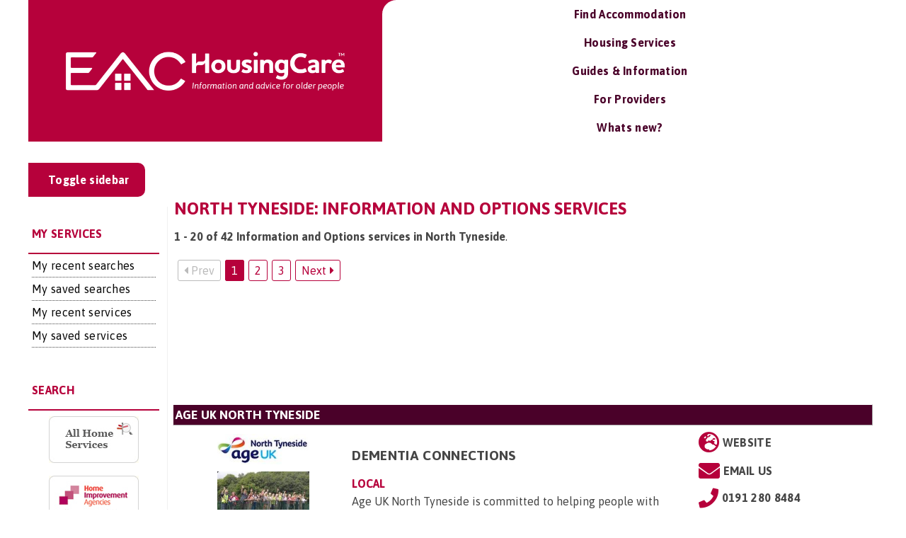

--- FILE ---
content_type: text/html; charset=UTF-8
request_url: https://housingcare.org/service/list/s-10-information-options-appraisal/l-344-north-tyneside
body_size: 23809
content:
<!doctype html>
<html style="overflow-x: hidden;">

<head>
	<meta charset="UTF-8">
	<title>North Tyneside: Information and Options services : HousingCare</title>
	<link href="https://fonts.googleapis.com/css2?family=Asap:ital,wght@0,400;0,500;0,600;0,700;1,400;1,500;1,600;1,700&display=swap" rel="stylesheet">
	<link href="//www.google-analytics.com" rel="dns-prefetch">
	<meta http-equiv="X-UA-Compatible" content="IE=edge,chrome=1">
	<meta name="viewport" content="width=device-width, initial-scale=1.0">
	<meta name='robots' content='index, follow, max-image-preview:large, max-snippet:-1, max-video-preview:-1' />

	<!-- This site is optimized with the Yoast SEO Premium plugin v23.0 (Yoast SEO v23.0) - https://yoast.com/wordpress/plugins/seo/ -->
	<meta name="description" content="***CONTENT_GOES_HERE***" />
	<meta property="og:locale" content="en_GB" />
	<meta property="og:type" content="article" />
	<meta property="og:title" content="Not WordPress" />
	<meta property="og:description" content="***CONTENT_GOES_HERE***" />
	<meta property="og:url" content="https://housingcare.org/not-wordpress/" />
	<meta property="og:site_name" content="HousingCare" />
	<meta property="article:modified_time" content="2021-05-06T21:54:08+00:00" />
	<meta name="twitter:card" content="summary_large_image" />
	<script type="application/ld+json" class="yoast-schema-graph">{"@context":"https://schema.org","@graph":[{"@type":"WebPage","@id":"https://housingcare.org/not-wordpress/","url":"https://housingcare.org/not-wordpress/","name":"North Tyneside: Information and Options services","isPartOf":{"@id":"https://housingcare.org/#website"},"datePublished":"2021-05-06T20:37:28+00:00","dateModified":"2021-05-06T21:54:08+00:00","description":"***CONTENT_GOES_HERE***","breadcrumb":{"@id":"https://housingcare.org/not-wordpress/#breadcrumb"},"inLanguage":"en-GB","potentialAction":[{"@type":"ReadAction","target":["https://housingcare.org/not-wordpress/"]}]},{"@type":"BreadcrumbList","@id":"https://housingcare.org/not-wordpress/#breadcrumb","itemListElement":[{"@type":"ListItem","position":1,"name":"Home","item":"https://housingcare.org/"},{"@type":"ListItem","position":2,"name":"Not WordPress"}]},{"@type":"WebSite","@id":"https://housingcare.org/#website","url":"https://housingcare.org/","name":"Housing Care","description":"Information for older people","publisher":{"@id":"https://housingcare.org/#organization"},"potentialAction":[{"@type":"SearchAction","target":{"@type":"EntryPoint","urlTemplate":"https://housingcare.org/?s={search_term_string}"},"query-input":"required name=search_term_string"}],"inLanguage":"en-GB"},{"@type":"Organization","@id":"https://housingcare.org/#organization","name":"Housing Care","url":"https://housingcare.org/","logo":{"@type":"ImageObject","inLanguage":"en-GB","@id":"https://housingcare.org/#/schema/logo/image/","url":"https://housingcare.org/wp-content/uploads/2018/06/housingcare-tab-logo-white.png","contentUrl":"https://housingcare.org/wp-content/uploads/2018/06/housingcare-tab-logo-white.png","width":419,"height":104,"caption":"Housing Care"},"image":{"@id":"https://housingcare.org/#/schema/logo/image/"}}]}</script>
	<!-- / Yoast SEO Premium plugin. -->


<link href='https://fonts.gstatic.com' crossorigin rel='preconnect' />
<style id='classic-theme-styles-inline-css' type='text/css'>
/*! This file is auto-generated */
.wp-block-button__link{color:#fff;background-color:#32373c;border-radius:9999px;box-shadow:none;text-decoration:none;padding:calc(.667em + 2px) calc(1.333em + 2px);font-size:1.125em}.wp-block-file__button{background:#32373c;color:#fff;text-decoration:none}
</style>
<style id='global-styles-inline-css' type='text/css'>
body{--wp--preset--color--black: #000000;--wp--preset--color--cyan-bluish-gray: #abb8c3;--wp--preset--color--white: #ffffff;--wp--preset--color--pale-pink: #f78da7;--wp--preset--color--vivid-red: #cf2e2e;--wp--preset--color--luminous-vivid-orange: #ff6900;--wp--preset--color--luminous-vivid-amber: #fcb900;--wp--preset--color--light-green-cyan: #7bdcb5;--wp--preset--color--vivid-green-cyan: #00d084;--wp--preset--color--pale-cyan-blue: #8ed1fc;--wp--preset--color--vivid-cyan-blue: #0693e3;--wp--preset--color--vivid-purple: #9b51e0;--wp--preset--color--red: #ff0000;--wp--preset--gradient--vivid-cyan-blue-to-vivid-purple: linear-gradient(135deg,rgba(6,147,227,1) 0%,rgb(155,81,224) 100%);--wp--preset--gradient--light-green-cyan-to-vivid-green-cyan: linear-gradient(135deg,rgb(122,220,180) 0%,rgb(0,208,130) 100%);--wp--preset--gradient--luminous-vivid-amber-to-luminous-vivid-orange: linear-gradient(135deg,rgba(252,185,0,1) 0%,rgba(255,105,0,1) 100%);--wp--preset--gradient--luminous-vivid-orange-to-vivid-red: linear-gradient(135deg,rgba(255,105,0,1) 0%,rgb(207,46,46) 100%);--wp--preset--gradient--very-light-gray-to-cyan-bluish-gray: linear-gradient(135deg,rgb(238,238,238) 0%,rgb(169,184,195) 100%);--wp--preset--gradient--cool-to-warm-spectrum: linear-gradient(135deg,rgb(74,234,220) 0%,rgb(151,120,209) 20%,rgb(207,42,186) 40%,rgb(238,44,130) 60%,rgb(251,105,98) 80%,rgb(254,248,76) 100%);--wp--preset--gradient--blush-light-purple: linear-gradient(135deg,rgb(255,206,236) 0%,rgb(152,150,240) 100%);--wp--preset--gradient--blush-bordeaux: linear-gradient(135deg,rgb(254,205,165) 0%,rgb(254,45,45) 50%,rgb(107,0,62) 100%);--wp--preset--gradient--luminous-dusk: linear-gradient(135deg,rgb(255,203,112) 0%,rgb(199,81,192) 50%,rgb(65,88,208) 100%);--wp--preset--gradient--pale-ocean: linear-gradient(135deg,rgb(255,245,203) 0%,rgb(182,227,212) 50%,rgb(51,167,181) 100%);--wp--preset--gradient--electric-grass: linear-gradient(135deg,rgb(202,248,128) 0%,rgb(113,206,126) 100%);--wp--preset--gradient--midnight: linear-gradient(135deg,rgb(2,3,129) 0%,rgb(40,116,252) 100%);--wp--preset--font-size--small: 13px;--wp--preset--font-size--medium: 20px;--wp--preset--font-size--large: 16px;--wp--preset--font-size--x-large: 42px;--wp--preset--font-size--normal: 12px;--wp--preset--font-size--huge: 20px;--wp--preset--spacing--20: 0.44rem;--wp--preset--spacing--30: 0.67rem;--wp--preset--spacing--40: 1rem;--wp--preset--spacing--50: 1.5rem;--wp--preset--spacing--60: 2.25rem;--wp--preset--spacing--70: 3.38rem;--wp--preset--spacing--80: 5.06rem;--wp--preset--shadow--natural: 6px 6px 9px rgba(0, 0, 0, 0.2);--wp--preset--shadow--deep: 12px 12px 50px rgba(0, 0, 0, 0.4);--wp--preset--shadow--sharp: 6px 6px 0px rgba(0, 0, 0, 0.2);--wp--preset--shadow--outlined: 6px 6px 0px -3px rgba(255, 255, 255, 1), 6px 6px rgba(0, 0, 0, 1);--wp--preset--shadow--crisp: 6px 6px 0px rgba(0, 0, 0, 1);}:where(.is-layout-flex){gap: 0.5em;}:where(.is-layout-grid){gap: 0.5em;}body .is-layout-flex{display: flex;}body .is-layout-flex{flex-wrap: wrap;align-items: center;}body .is-layout-flex > *{margin: 0;}body .is-layout-grid{display: grid;}body .is-layout-grid > *{margin: 0;}:where(.wp-block-columns.is-layout-flex){gap: 2em;}:where(.wp-block-columns.is-layout-grid){gap: 2em;}:where(.wp-block-post-template.is-layout-flex){gap: 1.25em;}:where(.wp-block-post-template.is-layout-grid){gap: 1.25em;}.has-black-color{color: var(--wp--preset--color--black) !important;}.has-cyan-bluish-gray-color{color: var(--wp--preset--color--cyan-bluish-gray) !important;}.has-white-color{color: var(--wp--preset--color--white) !important;}.has-pale-pink-color{color: var(--wp--preset--color--pale-pink) !important;}.has-vivid-red-color{color: var(--wp--preset--color--vivid-red) !important;}.has-luminous-vivid-orange-color{color: var(--wp--preset--color--luminous-vivid-orange) !important;}.has-luminous-vivid-amber-color{color: var(--wp--preset--color--luminous-vivid-amber) !important;}.has-light-green-cyan-color{color: var(--wp--preset--color--light-green-cyan) !important;}.has-vivid-green-cyan-color{color: var(--wp--preset--color--vivid-green-cyan) !important;}.has-pale-cyan-blue-color{color: var(--wp--preset--color--pale-cyan-blue) !important;}.has-vivid-cyan-blue-color{color: var(--wp--preset--color--vivid-cyan-blue) !important;}.has-vivid-purple-color{color: var(--wp--preset--color--vivid-purple) !important;}.has-black-background-color{background-color: var(--wp--preset--color--black) !important;}.has-cyan-bluish-gray-background-color{background-color: var(--wp--preset--color--cyan-bluish-gray) !important;}.has-white-background-color{background-color: var(--wp--preset--color--white) !important;}.has-pale-pink-background-color{background-color: var(--wp--preset--color--pale-pink) !important;}.has-vivid-red-background-color{background-color: var(--wp--preset--color--vivid-red) !important;}.has-luminous-vivid-orange-background-color{background-color: var(--wp--preset--color--luminous-vivid-orange) !important;}.has-luminous-vivid-amber-background-color{background-color: var(--wp--preset--color--luminous-vivid-amber) !important;}.has-light-green-cyan-background-color{background-color: var(--wp--preset--color--light-green-cyan) !important;}.has-vivid-green-cyan-background-color{background-color: var(--wp--preset--color--vivid-green-cyan) !important;}.has-pale-cyan-blue-background-color{background-color: var(--wp--preset--color--pale-cyan-blue) !important;}.has-vivid-cyan-blue-background-color{background-color: var(--wp--preset--color--vivid-cyan-blue) !important;}.has-vivid-purple-background-color{background-color: var(--wp--preset--color--vivid-purple) !important;}.has-black-border-color{border-color: var(--wp--preset--color--black) !important;}.has-cyan-bluish-gray-border-color{border-color: var(--wp--preset--color--cyan-bluish-gray) !important;}.has-white-border-color{border-color: var(--wp--preset--color--white) !important;}.has-pale-pink-border-color{border-color: var(--wp--preset--color--pale-pink) !important;}.has-vivid-red-border-color{border-color: var(--wp--preset--color--vivid-red) !important;}.has-luminous-vivid-orange-border-color{border-color: var(--wp--preset--color--luminous-vivid-orange) !important;}.has-luminous-vivid-amber-border-color{border-color: var(--wp--preset--color--luminous-vivid-amber) !important;}.has-light-green-cyan-border-color{border-color: var(--wp--preset--color--light-green-cyan) !important;}.has-vivid-green-cyan-border-color{border-color: var(--wp--preset--color--vivid-green-cyan) !important;}.has-pale-cyan-blue-border-color{border-color: var(--wp--preset--color--pale-cyan-blue) !important;}.has-vivid-cyan-blue-border-color{border-color: var(--wp--preset--color--vivid-cyan-blue) !important;}.has-vivid-purple-border-color{border-color: var(--wp--preset--color--vivid-purple) !important;}.has-vivid-cyan-blue-to-vivid-purple-gradient-background{background: var(--wp--preset--gradient--vivid-cyan-blue-to-vivid-purple) !important;}.has-light-green-cyan-to-vivid-green-cyan-gradient-background{background: var(--wp--preset--gradient--light-green-cyan-to-vivid-green-cyan) !important;}.has-luminous-vivid-amber-to-luminous-vivid-orange-gradient-background{background: var(--wp--preset--gradient--luminous-vivid-amber-to-luminous-vivid-orange) !important;}.has-luminous-vivid-orange-to-vivid-red-gradient-background{background: var(--wp--preset--gradient--luminous-vivid-orange-to-vivid-red) !important;}.has-very-light-gray-to-cyan-bluish-gray-gradient-background{background: var(--wp--preset--gradient--very-light-gray-to-cyan-bluish-gray) !important;}.has-cool-to-warm-spectrum-gradient-background{background: var(--wp--preset--gradient--cool-to-warm-spectrum) !important;}.has-blush-light-purple-gradient-background{background: var(--wp--preset--gradient--blush-light-purple) !important;}.has-blush-bordeaux-gradient-background{background: var(--wp--preset--gradient--blush-bordeaux) !important;}.has-luminous-dusk-gradient-background{background: var(--wp--preset--gradient--luminous-dusk) !important;}.has-pale-ocean-gradient-background{background: var(--wp--preset--gradient--pale-ocean) !important;}.has-electric-grass-gradient-background{background: var(--wp--preset--gradient--electric-grass) !important;}.has-midnight-gradient-background{background: var(--wp--preset--gradient--midnight) !important;}.has-small-font-size{font-size: var(--wp--preset--font-size--small) !important;}.has-medium-font-size{font-size: var(--wp--preset--font-size--medium) !important;}.has-large-font-size{font-size: var(--wp--preset--font-size--large) !important;}.has-x-large-font-size{font-size: var(--wp--preset--font-size--x-large) !important;}
.wp-block-navigation a:where(:not(.wp-element-button)){color: inherit;}
:where(.wp-block-post-template.is-layout-flex){gap: 1.25em;}:where(.wp-block-post-template.is-layout-grid){gap: 1.25em;}
:where(.wp-block-columns.is-layout-flex){gap: 2em;}:where(.wp-block-columns.is-layout-grid){gap: 2em;}
.wp-block-pullquote{font-size: 1.5em;line-height: 1.6;}
</style>
<link rel='stylesheet' id='bootstrap-css-css' href='https://housingcare.org/wp-content/themes/housing-care-custom/inc/css/bootstrap.min.css?ver=6.5.5' type='text/css' media='all' />
<link rel='stylesheet' id='eac-main-css-css' href='https://housingcare.org/wp-content/themes/housing-care-custom/inc/css/main.css?ver=6.5.5' type='text/css' media='all' />
<link rel='stylesheet' id='ubermenu-font-awesome-all-css' href='https://housingcare.org/wp-content/plugins/ubermenu/assets/fontawesome/css/all.min.css?ver=6.5.5' type='text/css' media='all' />
<script type="text/javascript" src="https://housingcare.org/wp-content/themes/housing-care-custom/inc/js/jquery.min.js?ver=6.5.5" id="jquery-js"></script>
<style id="ubermenu-custom-generated-css">
/** Font Awesome 4 Compatibility **/
.fa{font-style:normal;font-variant:normal;font-weight:normal;font-family:FontAwesome;}

/** UberMenu Responsive Styles (Breakpoint Setting) **/
@media screen and (min-width: 992px){
  .ubermenu{ display:block !important; } .ubermenu-responsive .ubermenu-item.ubermenu-hide-desktop{ display:none !important; } .ubermenu-responsive.ubermenu-retractors-responsive .ubermenu-retractor-mobile{ display:none; }  /* Top level items full height */ .ubermenu.ubermenu-horizontal.ubermenu-items-vstretch .ubermenu-nav{   display:flex;   align-items:stretch; } .ubermenu.ubermenu-horizontal.ubermenu-items-vstretch .ubermenu-item.ubermenu-item-level-0{   display:flex;   flex-direction:column; } .ubermenu.ubermenu-horizontal.ubermenu-items-vstretch .ubermenu-item.ubermenu-item-level-0 > .ubermenu-target{   flex:1;   display:flex;   align-items:center; flex-wrap:wrap; } .ubermenu.ubermenu-horizontal.ubermenu-items-vstretch .ubermenu-item.ubermenu-item-level-0 > .ubermenu-target > .ubermenu-target-divider{ position:static; flex-basis:100%; } .ubermenu.ubermenu-horizontal.ubermenu-items-vstretch .ubermenu-item.ubermenu-item-level-0 > .ubermenu-target.ubermenu-item-layout-image_left > .ubermenu-target-text{ padding-left:1em; } .ubermenu.ubermenu-horizontal.ubermenu-items-vstretch .ubermenu-item.ubermenu-item-level-0 > .ubermenu-target.ubermenu-item-layout-image_right > .ubermenu-target-text{ padding-right:1em; } .ubermenu.ubermenu-horizontal.ubermenu-items-vstretch .ubermenu-item.ubermenu-item-level-0 > .ubermenu-target.ubermenu-item-layout-image_above, .ubermenu.ubermenu-horizontal.ubermenu-items-vstretch .ubermenu-item.ubermenu-item-level-0 > .ubermenu-target.ubermenu-item-layout-image_below{ flex-direction:column; } .ubermenu.ubermenu-horizontal.ubermenu-items-vstretch .ubermenu-item.ubermenu-item-level-0 > .ubermenu-submenu-drop{   top:100%; } .ubermenu.ubermenu-horizontal.ubermenu-items-vstretch .ubermenu-item-level-0:not(.ubermenu-align-right) + .ubermenu-item.ubermenu-align-right{ margin-left:auto; } .ubermenu.ubermenu-horizontal.ubermenu-items-vstretch .ubermenu-item.ubermenu-item-level-0 > .ubermenu-target.ubermenu-content-align-left{   justify-content:flex-start; } .ubermenu.ubermenu-horizontal.ubermenu-items-vstretch .ubermenu-item.ubermenu-item-level-0 > .ubermenu-target.ubermenu-content-align-center{   justify-content:center; } .ubermenu.ubermenu-horizontal.ubermenu-items-vstretch .ubermenu-item.ubermenu-item-level-0 > .ubermenu-target.ubermenu-content-align-right{   justify-content:flex-end; }  /* Force current submenu always open but below others */ .ubermenu-force-current-submenu .ubermenu-item-level-0.ubermenu-current-menu-item > .ubermenu-submenu-drop, .ubermenu-force-current-submenu .ubermenu-item-level-0.ubermenu-current-menu-ancestor > .ubermenu-submenu-drop {     display: block!important;     opacity: 1!important;     visibility: visible!important;     margin: 0!important;     top: auto!important;     height: auto;     z-index:19; }   /* Invert Horizontal menu to make subs go up */ .ubermenu-invert.ubermenu-horizontal .ubermenu-item-level-0 > .ubermenu-submenu-drop, .ubermenu-invert.ubermenu-horizontal.ubermenu-items-vstretch .ubermenu-item.ubermenu-item-level-0>.ubermenu-submenu-drop{  top:auto;  bottom:100%; } .ubermenu-invert.ubermenu-horizontal.ubermenu-sub-indicators .ubermenu-item-level-0.ubermenu-has-submenu-drop > .ubermenu-target > .ubermenu-sub-indicator{ transform:rotate(180deg); } /* Make second level flyouts fly up */ .ubermenu-invert.ubermenu-horizontal .ubermenu-submenu .ubermenu-item.ubermenu-active > .ubermenu-submenu-type-flyout{     top:auto;     bottom:0; } /* Clip the submenus properly when inverted */ .ubermenu-invert.ubermenu-horizontal .ubermenu-item-level-0 > .ubermenu-submenu-drop{     clip: rect(-5000px,5000px,auto,-5000px); }    /* Invert Vertical menu to make subs go left */ .ubermenu-invert.ubermenu-vertical .ubermenu-item-level-0 > .ubermenu-submenu-drop{   right:100%;   left:auto; } .ubermenu-invert.ubermenu-vertical.ubermenu-sub-indicators .ubermenu-item-level-0.ubermenu-item-has-children > .ubermenu-target > .ubermenu-sub-indicator{   right:auto;   left:10px; transform:rotate(90deg); } .ubermenu-vertical.ubermenu-invert .ubermenu-item > .ubermenu-submenu-drop {   clip: rect(-5000px,5000px,5000px,-5000px); } /* Vertical Flyout > Flyout */ .ubermenu-vertical.ubermenu-invert.ubermenu-sub-indicators .ubermenu-has-submenu-drop > .ubermenu-target{   padding-left:25px; } .ubermenu-vertical.ubermenu-invert .ubermenu-item > .ubermenu-target > .ubermenu-sub-indicator {   right:auto;   left:10px;   transform:rotate(90deg); } .ubermenu-vertical.ubermenu-invert .ubermenu-item > .ubermenu-submenu-drop.ubermenu-submenu-type-flyout, .ubermenu-vertical.ubermenu-invert .ubermenu-submenu-type-flyout > .ubermenu-item > .ubermenu-submenu-drop {   right: 100%;   left: auto; }  .ubermenu-responsive-toggle{ display:none; }
}
@media screen and (max-width: 991px){
   .ubermenu-responsive-toggle, .ubermenu-sticky-toggle-wrapper { display: block; }  .ubermenu-responsive{ width:100%; max-height:600px; visibility:visible; overflow:visible;  -webkit-transition:max-height 1s ease-in; transition:max-height .3s ease-in; } .ubermenu-responsive.ubermenu-mobile-accordion:not(.ubermenu-mobile-modal):not(.ubermenu-in-transition):not(.ubermenu-responsive-collapse){ max-height:none; } .ubermenu-responsive.ubermenu-items-align-center{   text-align:left; } .ubermenu-responsive.ubermenu{ margin:0; } .ubermenu-responsive.ubermenu .ubermenu-nav{ display:block; }  .ubermenu-responsive.ubermenu-responsive-nocollapse, .ubermenu-repsonsive.ubermenu-no-transitions{ display:block; max-height:none; }  .ubermenu-responsive.ubermenu-responsive-collapse{ max-height:none; visibility:visible; overflow:visible; } .ubermenu-responsive.ubermenu-responsive-collapse{ max-height:0; overflow:hidden !important; visibility:hidden; } .ubermenu-responsive.ubermenu-in-transition, .ubermenu-responsive.ubermenu-in-transition .ubermenu-nav{ overflow:hidden !important; visibility:visible; } .ubermenu-responsive.ubermenu-responsive-collapse:not(.ubermenu-in-transition){ border-top-width:0; border-bottom-width:0; } .ubermenu-responsive.ubermenu-responsive-collapse .ubermenu-item .ubermenu-submenu{ display:none; }  .ubermenu-responsive .ubermenu-item-level-0{ width:50%; } .ubermenu-responsive.ubermenu-responsive-single-column .ubermenu-item-level-0{ float:none; clear:both; width:100%; } .ubermenu-responsive .ubermenu-item.ubermenu-item-level-0 > .ubermenu-target{ border:none; box-shadow:none; } .ubermenu-responsive .ubermenu-item.ubermenu-has-submenu-flyout{ position:static; } .ubermenu-responsive.ubermenu-sub-indicators .ubermenu-submenu-type-flyout .ubermenu-has-submenu-drop > .ubermenu-target > .ubermenu-sub-indicator{ transform:rotate(0); right:10px; left:auto; } .ubermenu-responsive .ubermenu-nav .ubermenu-item .ubermenu-submenu.ubermenu-submenu-drop{ width:100%; min-width:100%; max-width:100%; top:auto; left:0 !important; } .ubermenu-responsive.ubermenu-has-border .ubermenu-nav .ubermenu-item .ubermenu-submenu.ubermenu-submenu-drop{ left: -1px !important; /* For borders */ } .ubermenu-responsive .ubermenu-submenu.ubermenu-submenu-type-mega > .ubermenu-item.ubermenu-column{ min-height:0; border-left:none;  float:left; /* override left/center/right content alignment */ display:block; } .ubermenu-responsive .ubermenu-item.ubermenu-active > .ubermenu-submenu.ubermenu-submenu-type-mega{     max-height:none;     height:auto;/*prevent overflow scrolling since android is still finicky*/     overflow:visible; } .ubermenu-responsive.ubermenu-transition-slide .ubermenu-item.ubermenu-in-transition > .ubermenu-submenu-drop{ max-height:1000px; /* because of slide transition */ } .ubermenu .ubermenu-submenu-type-flyout .ubermenu-submenu-type-mega{ min-height:0; } .ubermenu.ubermenu-responsive .ubermenu-column, .ubermenu.ubermenu-responsive .ubermenu-column-auto{ min-width:50%; } .ubermenu.ubermenu-responsive .ubermenu-autoclear > .ubermenu-column{ clear:none; } .ubermenu.ubermenu-responsive .ubermenu-column:nth-of-type(2n+1){ clear:both; } .ubermenu.ubermenu-responsive .ubermenu-submenu-retractor-top:not(.ubermenu-submenu-retractor-top-2) .ubermenu-column:nth-of-type(2n+1){ clear:none; } .ubermenu.ubermenu-responsive .ubermenu-submenu-retractor-top:not(.ubermenu-submenu-retractor-top-2) .ubermenu-column:nth-of-type(2n+2){ clear:both; }  .ubermenu-responsive-single-column-subs .ubermenu-submenu .ubermenu-item { float: none; clear: both; width: 100%; min-width: 100%; }  /* Submenu footer content */ .ubermenu .ubermenu-submenu-footer{     position:relative; clear:both;     bottom:auto;     right:auto; }   .ubermenu.ubermenu-responsive .ubermenu-tabs, .ubermenu.ubermenu-responsive .ubermenu-tabs-group, .ubermenu.ubermenu-responsive .ubermenu-tab, .ubermenu.ubermenu-responsive .ubermenu-tab-content-panel{ /** TABS SHOULD BE 100%  ACCORDION */ width:100%; min-width:100%; max-width:100%; left:0; } .ubermenu.ubermenu-responsive .ubermenu-tabs, .ubermenu.ubermenu-responsive .ubermenu-tab-content-panel{ min-height:0 !important;/* Override Inline Style from JS */ } .ubermenu.ubermenu-responsive .ubermenu-tabs{ z-index:15; } .ubermenu.ubermenu-responsive .ubermenu-tab-content-panel{ z-index:20; } /* Tab Layering */ .ubermenu-responsive .ubermenu-tab{ position:relative; } .ubermenu-responsive .ubermenu-tab.ubermenu-active{ position:relative; z-index:20; } .ubermenu-responsive .ubermenu-tab > .ubermenu-target{ border-width:0 0 1px 0; } .ubermenu-responsive.ubermenu-sub-indicators .ubermenu-tabs > .ubermenu-tabs-group > .ubermenu-tab.ubermenu-has-submenu-drop > .ubermenu-target > .ubermenu-sub-indicator{ transform:rotate(0); right:10px; left:auto; }  .ubermenu-responsive .ubermenu-tabs > .ubermenu-tabs-group > .ubermenu-tab > .ubermenu-tab-content-panel{ top:auto; border-width:1px; } .ubermenu-responsive .ubermenu-tab-layout-bottom > .ubermenu-tabs-group{ /*position:relative;*/ }   .ubermenu-reponsive .ubermenu-item-level-0 > .ubermenu-submenu-type-stack{ /* Top Level Stack Columns */ position:relative; }  .ubermenu-responsive .ubermenu-submenu-type-stack .ubermenu-column, .ubermenu-responsive .ubermenu-submenu-type-stack .ubermenu-column-auto{ /* Stack Columns */ width:100%; max-width:100%; }   .ubermenu-responsive .ubermenu-item-mini{ /* Mini items */ min-width:0; width:auto; float:left; clear:none !important; } .ubermenu-responsive .ubermenu-item.ubermenu-item-mini > a.ubermenu-target{ padding-left:20px; padding-right:20px; }   .ubermenu-responsive .ubermenu-item.ubermenu-hide-mobile{ /* Hiding items */ display:none !important; }  .ubermenu-responsive.ubermenu-hide-bkgs .ubermenu-submenu.ubermenu-submenu-bkg-img{ /** Hide Background Images in Submenu */ background-image:none; } .ubermenu.ubermenu-responsive .ubermenu-item-level-0.ubermenu-item-mini{ min-width:0; width:auto; } .ubermenu-vertical .ubermenu-item.ubermenu-item-level-0{ width:100%; } .ubermenu-vertical.ubermenu-sub-indicators .ubermenu-item-level-0.ubermenu-item-has-children > .ubermenu-target > .ubermenu-sub-indicator{ right:10px; left:auto; transform:rotate(0); } .ubermenu-vertical .ubermenu-item.ubermenu-item-level-0.ubermenu-relative.ubermenu-active > .ubermenu-submenu-drop.ubermenu-submenu-align-vertical_parent_item{     top:auto; }   .ubermenu.ubermenu-responsive .ubermenu-tabs{     position:static; } /* Tabs on Mobile with mouse (but not click) - leave space to hover off */ .ubermenu:not(.ubermenu-is-mobile):not(.ubermenu-submenu-indicator-closes) .ubermenu-submenu .ubermenu-tab[data-ubermenu-trigger="mouseover"] .ubermenu-tab-content-panel, .ubermenu:not(.ubermenu-is-mobile):not(.ubermenu-submenu-indicator-closes) .ubermenu-submenu .ubermenu-tab[data-ubermenu-trigger="hover_intent"] .ubermenu-tab-content-panel{     margin-left:6%; width:94%; min-width:94%; }  /* Sub indicator close visibility */ .ubermenu.ubermenu-submenu-indicator-closes .ubermenu-active > .ubermenu-target > .ubermenu-sub-indicator-close{ display:block; display: flex; align-items: center; justify-content: center; } .ubermenu.ubermenu-submenu-indicator-closes .ubermenu-active > .ubermenu-target > .ubermenu-sub-indicator{ display:none; }  .ubermenu .ubermenu-tabs .ubermenu-tab-content-panel{     box-shadow: 0 5px 10px rgba(0,0,0,.075); }  /* When submenus and items go full width, move items back to appropriate positioning */ .ubermenu .ubermenu-submenu-rtl {     direction: ltr; }   /* Fixed position mobile menu */ .ubermenu.ubermenu-mobile-modal{   position:fixed;   z-index:9999999; opacity:1;   top:0;   left:0;   width:100%;   width:100vw;   max-width:100%;   max-width:100vw; height:100%; height:calc(100vh - calc(100vh - 100%)); height:-webkit-fill-available; max-height:calc(100vh - calc(100vh - 100%)); max-height:-webkit-fill-available;   border:none; box-sizing:border-box;    display:flex;   flex-direction:column;   justify-content:flex-start; overflow-y:auto !important; /* for non-accordion mode */ overflow-x:hidden !important; overscroll-behavior: contain; transform:scale(1); transition-duration:.1s; transition-property: all; } .ubermenu.ubermenu-mobile-modal.ubermenu-mobile-accordion.ubermenu-interaction-press{ overflow-y:hidden !important; } .ubermenu.ubermenu-mobile-modal.ubermenu-responsive-collapse{ overflow:hidden !important; opacity:0; transform:scale(.9); visibility:hidden; } .ubermenu.ubermenu-mobile-modal .ubermenu-nav{   flex:1;   overflow-y:auto !important; overscroll-behavior: contain; } .ubermenu.ubermenu-mobile-modal .ubermenu-item-level-0{ margin:0; } .ubermenu.ubermenu-mobile-modal .ubermenu-mobile-close-button{ border:none; background:none; border-radius:0; padding:1em; color:inherit; display:inline-block; text-align:center; font-size:14px; } .ubermenu.ubermenu-mobile-modal .ubermenu-mobile-footer .ubermenu-mobile-close-button{ width: 100%; display: flex; align-items: center; justify-content: center; } .ubermenu.ubermenu-mobile-modal .ubermenu-mobile-footer .ubermenu-mobile-close-button .ubermenu-icon-essential, .ubermenu.ubermenu-mobile-modal .ubermenu-mobile-footer .ubermenu-mobile-close-button .fas.fa-times{ margin-right:.2em; }  /* Header/Footer Mobile content */ .ubermenu .ubermenu-mobile-header, .ubermenu .ubermenu-mobile-footer{ display:block; text-align:center; color:inherit; }  /* Accordion submenus mobile (single column tablet) */ .ubermenu.ubermenu-responsive-single-column.ubermenu-mobile-accordion.ubermenu-interaction-press .ubermenu-item > .ubermenu-submenu-drop, .ubermenu.ubermenu-responsive-single-column.ubermenu-mobile-accordion.ubermenu-interaction-press .ubermenu-tab > .ubermenu-tab-content-panel{ box-sizing:border-box; border-left:none; border-right:none; box-shadow:none; } .ubermenu.ubermenu-responsive-single-column.ubermenu-mobile-accordion.ubermenu-interaction-press .ubermenu-item.ubermenu-active > .ubermenu-submenu-drop, .ubermenu.ubermenu-responsive-single-column.ubermenu-mobile-accordion.ubermenu-interaction-press .ubermenu-tab.ubermenu-active > .ubermenu-tab-content-panel{   position:static; }   /* Accordion indented - remove borders and extra spacing from headers */ .ubermenu.ubermenu-mobile-accordion-indent .ubermenu-submenu.ubermenu-submenu-drop, .ubermenu.ubermenu-mobile-accordion-indent .ubermenu-submenu .ubermenu-item-header.ubermenu-has-submenu-stack > .ubermenu-target{   border:none; } .ubermenu.ubermenu-mobile-accordion-indent .ubermenu-submenu .ubermenu-item-header.ubermenu-has-submenu-stack > .ubermenu-submenu-type-stack{   padding-top:0; } /* Accordion dropdown indentation padding */ .ubermenu.ubermenu-mobile-accordion-indent .ubermenu-submenu-drop .ubermenu-submenu-drop .ubermenu-item > .ubermenu-target, .ubermenu.ubermenu-mobile-accordion-indent .ubermenu-submenu-drop .ubermenu-tab-content-panel .ubermenu-item > .ubermenu-target{   padding-left:calc( var(--ubermenu-accordion-indent) * 2 ); } .ubermenu.ubermenu-mobile-accordion-indent .ubermenu-submenu-drop .ubermenu-submenu-drop .ubermenu-submenu-drop .ubermenu-item > .ubermenu-target, .ubermenu.ubermenu-mobile-accordion-indent .ubermenu-submenu-drop .ubermenu-tab-content-panel .ubermenu-tab-content-panel .ubermenu-item > .ubermenu-target{   padding-left:calc( var(--ubermenu-accordion-indent) * 3 ); } .ubermenu.ubermenu-mobile-accordion-indent .ubermenu-submenu-drop .ubermenu-submenu-drop .ubermenu-submenu-drop .ubermenu-submenu-drop .ubermenu-item > .ubermenu-target, .ubermenu.ubermenu-mobile-accordion-indent .ubermenu-submenu-drop .ubermenu-tab-content-panel .ubermenu-tab-content-panel .ubermenu-tab-content-panel .ubermenu-item > .ubermenu-target{   padding-left:calc( var(--ubermenu-accordion-indent) * 4 ); } /* Reverse Accordion dropdown indentation padding */ .rtl .ubermenu.ubermenu-mobile-accordion-indent .ubermenu-submenu-drop .ubermenu-submenu-drop .ubermenu-item > .ubermenu-target, .rtl .ubermenu.ubermenu-mobile-accordion-indent .ubermenu-submenu-drop .ubermenu-tab-content-panel .ubermenu-item > .ubermenu-target{ padding-left:0;   padding-right:calc( var(--ubermenu-accordion-indent) * 2 ); } .rtl .ubermenu.ubermenu-mobile-accordion-indent .ubermenu-submenu-drop .ubermenu-submenu-drop .ubermenu-submenu-drop .ubermenu-item > .ubermenu-target, .rtl .ubermenu.ubermenu-mobile-accordion-indent .ubermenu-submenu-drop .ubermenu-tab-content-panel .ubermenu-tab-content-panel .ubermenu-item > .ubermenu-target{ padding-left:0; padding-right:calc( var(--ubermenu-accordion-indent) * 3 ); } .rtl .ubermenu.ubermenu-mobile-accordion-indent .ubermenu-submenu-drop .ubermenu-submenu-drop .ubermenu-submenu-drop .ubermenu-submenu-drop .ubermenu-item > .ubermenu-target, .rtl .ubermenu.ubermenu-mobile-accordion-indent .ubermenu-submenu-drop .ubermenu-tab-content-panel .ubermenu-tab-content-panel .ubermenu-tab-content-panel .ubermenu-item > .ubermenu-target{ padding-left:0; padding-right:calc( var(--ubermenu-accordion-indent) * 4 ); }  .ubermenu-responsive-toggle{ display:block; }
}
@media screen and (max-width: 480px){
  .ubermenu.ubermenu-responsive .ubermenu-item-level-0{ width:100%; } .ubermenu.ubermenu-responsive .ubermenu-column, .ubermenu.ubermenu-responsive .ubermenu-column-auto{ min-width:100%; } .ubermenu .ubermenu-autocolumn:not(:first-child), .ubermenu .ubermenu-autocolumn:not(:first-child) .ubermenu-submenu-type-stack{     padding-top:0; } .ubermenu .ubermenu-autocolumn:not(:last-child), .ubermenu .ubermenu-autocolumn:not(:last-child) .ubermenu-submenu-type-stack{     padding-bottom:0; } .ubermenu .ubermenu-autocolumn > .ubermenu-submenu-type-stack > .ubermenu-item-normal:first-child{     margin-top:0; }     /* Accordion submenus mobile */ .ubermenu.ubermenu-responsive.ubermenu-mobile-accordion.ubermenu-interaction-press .ubermenu-item > .ubermenu-submenu-drop, .ubermenu.ubermenu-responsive.ubermenu-mobile-accordion.ubermenu-interaction-press .ubermenu-tab > .ubermenu-tab-content-panel{     box-shadow:none; box-sizing:border-box; border-left:none; border-right:none; } .ubermenu.ubermenu-responsive.ubermenu-mobile-accordion.ubermenu-interaction-press .ubermenu-item.ubermenu-active > .ubermenu-submenu-drop, .ubermenu.ubermenu-responsive.ubermenu-mobile-accordion.ubermenu-interaction-press .ubermenu-tab.ubermenu-active > .ubermenu-tab-content-panel{     position:static; } 
}


/** UberMenu Custom Menu Styles (Customizer) **/
/* main */
 .ubermenu.ubermenu-main .ubermenu-item-level-0:hover > .ubermenu-target, .ubermenu-main .ubermenu-item-level-0.ubermenu-active > .ubermenu-target { color:#b40000; }
 .ubermenu-main .ubermenu-item-level-0.ubermenu-current-menu-item > .ubermenu-target, .ubermenu-main .ubermenu-item-level-0.ubermenu-current-menu-parent > .ubermenu-target, .ubermenu-main .ubermenu-item-level-0.ubermenu-current-menu-ancestor > .ubermenu-target { color:#b40000; }


/** UberMenu Custom Menu Item Styles (Menu Item Settings) **/
/* 23913 */  .ubermenu .ubermenu-item.ubermenu-item-23913 > .ubermenu-target { color:#4a0129; }

/* Status: Loaded from Transient */

</style>
	<!-- Google AdSense AutoAds code -->
	<script data-ad-client="ca-pub-4532706227151963" async src="https://pagead2.googlesyndication.com/pagead/js/adsbygoogle.js"></script>
	<!-- Google Tag Manager -->
	<script>
		(function(w, d, s, l, i) {
			w[l] = w[l] || [];
			w[l].push({
				'gtm.start': new Date().getTime(),
				event: 'gtm.js'
			});
			var f = d.getElementsByTagName(s)[0],
				j = d.createElement(s),
				dl = l != 'dataLayer' ? '&l=' + l : '';
			j.async = true;
			j.src =
				'https://housingcare.org/hcgtm.js?id=' + i + dl;
			f.parentNode.insertBefore(j, f);
		})(window, document, 'script', 'dataLayer', 'GTM-5T92QRK');
	</script>
	<!-- End Google Tag Manager -->
</head>

<body class="page-template page-template-template-page-not-wordpress page-template-template-page-not-wordpress-php page page-id-26624">
	<!-- Google Tag Manager (noscript) -->
	<noscript><iframe src="https://www.googletagmanager.com/ns.html?id=GTM-5T92QRK" height="0" width="0" style="display:none;visibility:hidden"></iframe></noscript>
	<!-- End Google Tag Manager (noscript) -->

	<!-- Global site tag (gtag.js) - Google Analytics -->
	<script async src="https://housingcare.org/hcgtag.js?id=UA-444625-1"></script>
	<script>
		window.dataLayer = window.dataLayer || [];

		function gtag() {
			dataLayer.push(arguments);
		}
		gtag('js', new Date());
		var gtag_id = 'UA-444625-1';
		gtag('config', gtag_id);

		if (document.getElementById('DGVSWZFYgqJM')) {
			DGVSWZFYgqJM = 'No';
			IntDGVSWZFYgqJM = 0;
		} else {
			DGVSWZFYgqJM = 'Yes';
			IntDGVSWZFYgqJM = 1;
		} //JW Set variable based on AdBlock
	</script>

	<div class="header-nav">
		<div class="container-xl p-0">
			<div class="row margin-0">
				<div class="col-10 col-lg-12 col-xl-5 logo-bar d-flex align-items-center justify-content-right justify-content-xl-center p-2 p-xl-0">
					<a href="/"><img class="logo housing-care d-none d-sm-inline header-image" src="https://housingcare.org/wp-content/themes/housing-care-custom/inc/images/logos/eac-full.png"></a>
					<a href="/"><img class="logo housing-care d-inline d-sm-none" src="https://housingcare.org/wp-content/themes/housing-care-custom/inc/images/logos/housing-care-logo.png"></a>
				</div>
				<div class="col-12 col-xl-7 bg-white">
					<div class="header-accent d-none d-xl-block">
						<div class="inner-accent"></div>
					</div>
					<div>
						<div class="menu-header-plain-container"><ul id="menu-header-plain" class="p-0 m-0"><li id="menu-item-24806" class="menu-item menu-item-type-custom menu-item-object-custom menu-item-has-children menu-item-24806"><a href="/housing-care/">Find Accommodation</a>
<ul class="sub-menu">
	<li id="menu-item-24805" class="menu-item menu-item-type-custom menu-item-object-custom menu-item-24805"><a href="/housing-care/">Quick Search</a></li>
	<li id="menu-item-24841" class="menu-item menu-item-type-custom menu-item-object-custom menu-item-24841"><a href="/housing-care/search">Advanced Search</a></li>
	<li id="menu-item-24807" class="menu-item menu-item-type-custom menu-item-object-custom menu-item-24807"><a href="/housing-care/vacancies-united-kingdom">Latest Vacancies</a></li>
	<li id="menu-item-24808" class="menu-item menu-item-type-custom menu-item-object-custom menu-item-24808"><a href="/property-directories/">Browse Directories</a></li>
</ul>
</li>
<li id="menu-item-24809" class="menu-item menu-item-type-custom menu-item-object-custom menu-item-has-children menu-item-24809"><a href="/service/">Housing Services</a>
<ul class="sub-menu">
	<li id="menu-item-24810" class="menu-item menu-item-type-custom menu-item-object-custom menu-item-24810"><a href="/service/">Quick Search</a></li>
	<li id="menu-item-24811" class="menu-item menu-item-type-custom menu-item-object-custom menu-item-24811"><a href="/service/search">Advanced Search</a></li>
	<li id="menu-item-24812" class="menu-item menu-item-type-custom menu-item-object-custom menu-item-24812"><a href="/service/search">A-Z of Services</a></li>
	<li id="menu-item-24813" class="menu-item menu-item-type-custom menu-item-object-custom menu-item-24813"><a href="/service/service-types/">By Service Type</a></li>
	<li id="menu-item-24814" class="menu-item menu-item-type-custom menu-item-object-custom menu-item-24814"><a href="/service/locations">By Location</a></li>
	<li id="menu-item-24815" class="menu-item menu-item-type-custom menu-item-object-custom menu-item-24815"><a href="/service/service-providers">By Service Provider</a></li>
	<li id="menu-item-24816" class="menu-item menu-item-type-custom menu-item-object-custom menu-item-24816"><a href="/service/featured/">Featured Services</a></li>
	<li id="menu-item-24817" class="menu-item menu-item-type-custom menu-item-object-custom menu-item-24817"><a href="/service/">Signup/Login as a Provider</a></li>
</ul>
</li>
<li id="menu-item-24818" class="menu-item menu-item-type-custom menu-item-object-custom menu-item-has-children menu-item-24818"><a href="/care-advice/">Guides &#038; Information</a>
<ul class="sub-menu">
	<li id="menu-item-24819" class="menu-item menu-item-type-custom menu-item-object-custom menu-item-24819"><a href="/care-advice/">Care Advice</a></li>
	<li id="menu-item-24820" class="menu-item menu-item-type-custom menu-item-object-custom menu-item-24820"><a href="/housing-options/">Housing Advice</a></li>
	<li id="menu-item-24821" class="menu-item menu-item-type-custom menu-item-object-custom menu-item-24821"><a href="/finance-advice/">Finance Advice</a></li>
	<li id="menu-item-24822" class="menu-item menu-item-type-custom menu-item-object-custom menu-item-24822"><a href="/rights-advice/">Rights Advice</a></li>
	<li id="menu-item-24823" class="menu-item menu-item-type-custom menu-item-object-custom menu-item-24823"><a href="/guides/">Quick Guides</a></li>
	<li id="menu-item-24824" class="menu-item menu-item-type-custom menu-item-object-custom menu-item-24824"><a href="/resources/">Library</a></li>
	<li id="menu-item-24825" class="menu-item menu-item-type-custom menu-item-object-custom menu-item-24825"><a href="/glossary/">Glossary</a></li>
	<li id="menu-item-24826" class="menu-item menu-item-type-custom menu-item-object-custom menu-item-24826"><a href="/faqs/">FAQs</a></li>
</ul>
</li>
<li id="menu-item-24827" class="menu-item menu-item-type-custom menu-item-object-custom menu-item-has-children menu-item-24827"><a href="/providers/">For Providers</a>
<ul class="sub-menu">
	<li id="menu-item-24828" class="menu-item menu-item-type-custom menu-item-object-custom menu-item-24828"><a href="/providers/manage-your-free-listing/">Updating Housing Info</a></li>
	<li id="menu-item-24829" class="menu-item menu-item-type-custom menu-item-object-custom menu-item-24829"><a href="/providers/manage-your-care-home-profile/">Updating Care Home Info</a></li>
	<li id="menu-item-24830" class="menu-item menu-item-type-custom menu-item-object-custom menu-item-24830"><a href="/providers/advertise-available-properties/">Advertise Available</a></li>
	<li id="menu-item-24831" class="menu-item menu-item-type-custom menu-item-object-custom menu-item-24831"><a href="/providers/housingcare-subscription-services/">HousingCare.org Services</a></li>
	<li id="menu-item-24832" class="menu-item menu-item-type-custom menu-item-object-custom menu-item-24832"><a href="/providers/quality-of-information-mark/">Quality of Information Mark</a></li>
	<li id="menu-item-24833" class="menu-item menu-item-type-custom menu-item-object-custom menu-item-24833"><a href="/eac-services/">Eac Data Services</a></li>
	<li id="menu-item-24834" class="menu-item menu-item-type-custom menu-item-object-custom menu-item-24834"><a href="/eac-services/">Our Offer to Housing Advice Agencies</a></li>
	<li id="menu-item-24835" class="menu-item menu-item-type-custom menu-item-object-custom menu-item-24835"><a href="https://eacawards.org.uk/">National Housing for Older People Awards</a></li>
	<li id="menu-item-24836" class="menu-item menu-item-type-custom menu-item-object-custom menu-item-24836"><a href="/services/">Browse Entertainers Directory</a></li>
</ul>
</li>
<li id="menu-item-24837" class="menu-item menu-item-type-custom menu-item-object-custom menu-item-has-children menu-item-24837"><a href="/eac-news/">Whats new?</a>
<ul class="sub-menu">
	<li id="menu-item-24838" class="menu-item menu-item-type-custom menu-item-object-custom menu-item-24838"><a href="/eac-news/">News</a></li>
</ul>
</li>
</ul></div>					</div>
				</div>
			</div>
		</div>
		<div class="container-xl p-0">
					</div>
	</div>
	<div class="width-100 top-30px"><div class="container-xl p-0">
	<div id="content" class="col-12 font-sm p-color entry-content p-0">
		<link rel="stylesheet" href="/includes/std.css">
		<script>(g=>{var h,a,k,p="The Google Maps JavaScript API",c="google",l="importLibrary",q="__ib__",m=document,b=window;b=b[c]||(b[c]={});var d=b.maps||(b.maps={}),r=new Set,e=new URLSearchParams,u=()=>h||(h=new Promise(async(f,n)=>{await (a=m.createElement("script"));e.set("libraries",[...r]+"");for(k in g)e.set(k.replace(/[A-Z]/g,t=>"_"+t[0].toLowerCase()),g[k]);e.set("callback",c+".maps."+q);a.src=`https://maps.${c}apis.com/maps/api/js?`+e;d[q]=f;a.onerror=()=>h=n(Error(p+" could not load."));a.nonce=m.querySelector("script[nonce]")?.nonce||"";m.head.append(a)}));d[l]?console.warn(p+" only loads once. Ignoring:",g):d[l]=(f,...n)=>r.add(f)&&u().then(()=>d[l](f,...n))})
	({key: "AIzaSyAg_gJeElw87FCSovX09UQz3yTdgNy_Kt0", v: "weekly"});</script>
		<script src="https://unpkg.com/@googlemaps/markerclusterer/dist/index.min.js"></script>
		<script type="text/javascript" src="/includes/all_scripts.js"></script>
<div id="eacBody" class="body">
	<div class="row p-0 m-0">
		<div id="sidebar-toggle" class="pad-y-15px pad-x-25px white-font sidebar-toggle-button font-weight-bold" style="margin-bottom: 20px !important;">
			<div class="pop-out-column">Toggle sidebar</div>
		</div>
	</div><!-- bottom-2em -->
	<div class="row pl-0 m-0"><!-- pad-x-0 -->
		<div id="sidebar" class="col-sm-12 col-md-12 col-lg-2 order-sm-2 order-md-2 order-lg-1 ml-0 pl-0 js-mode">
			<div class="pop-out-menu ml-0 pl-0"><div class="filler ml-0 pl-0">
		<div class="grey_bottom_thick"><h4>My services</h4></div>
		<div class="grey_bottom"><a href="/service/recent-searches" class="highlight">My recent searches</a></div>
		<div class="grey_bottom"><a href="/service/saved-searches" class="highlight">My saved searches</a></div>
		<div class="grey_bottom"><a href="/service/viewed" class="highlight">My recent services</a></div>
		<div class="grey_bottom"><a href="/service/saved" class="highlight">My saved services</a></div>
		<br>
	</div>
	<div class="collapse" id="paged_rapid">
		<div class="grey_bottom_thick"><h4 id="paged_rapid_title">Search</h4></div>
		<span id="paged_rapid_content"></span>
	</div>
	<div class="filler ml-0 pl-0">
		<div class="grey_bottom_thick"><h4>Search</h4></div>
		<div class="filler text-center"><a href="/service/search" class="highlight"><img loading="lazy" src="/images/search-services.gif" border=0></a></div>
		<div class="grey_bottom_thick text-center pad10"><a href="/service/type-69-hias-service-general" class="highlight"><img loading="lazy" src="/images/search-hias.gif" border=0></a></div>
		<div class="grey_bottom"><a href="/service/a-z/'" class="highlight">A-Z</a></div>
		<div class="grey_bottom"><a href="/service/service-types" class="highlight">By type</a></div>
		<div class="grey_bottom"><a href="/service/locations" class="highlight">By location</a></div>
		<div class="grey_bottom"><a href="/service/service-providers" class="highlight">By provider</a></div>
	</div>
			</div>
		</div><!-- font-sm p-color entry-content -->
		<div id="non_wp_content" class="col-sm-12 col-md-12 col-lg-10 order-sm-1 order-md-2 order-lg-2">
				<script src="https://www.google.com/recaptcha/api.js?render=explicit" async defer></script>
						<script>
							$(document).ready(function() {
								//document.title = "North Tyneside: Information and Options services";
								reCaptcha = "6LekjaQUAAAAABR9nxagIM0dDa2ge8Mi430s25qD";
							});
						</script>
						<div class="little-top main_spreader">
							<h3>North Tyneside: Information and Options services</h3>
							<p><b>1 - 20 of 42 Information and Options services in North Tyneside</b>.</p><div class="pad5 spacer">
<span class="paginator"><i class="fas fa-caret-left"></i>&nbsp;Prev</span> <a href="//housingcare.org/service/list/s-10-information-options-appraisal/l-344-north-tyneside" class="paginator_sel">1</a> <a href="//housingcare.org/service/list/s-10-information-options-appraisal/l-344-north-tyneside-pg2" class="paginator">2</a> <a href="//housingcare.org/service/list/s-10-information-options-appraisal/l-344-north-tyneside-pg3" class="paginator">3</a> <a href="//housingcare.org/service/list/s-10-information-options-appraisal/l-344-north-tyneside-pg2" class="paginator">Next&nbsp;<i class="fas fa-caret-right"></i></a> </div><div class="google_ad google_inline"><!-- <div class="google_header">ADVERTISING BY GOOGLE</div> --><script async src="https://pagead2.googlesyndication.com/pagead/js/adsbygoogle.js"></script>
<ins class="adsbygoogle"
     style="display:block"
     data-ad-format="fluid"
     data-ad-layout-key="-gj-5+37-1r+bj"
     data-ad-client="ca-pub-4532706227151963"
     data-ad-slot="7461935665"
    width="728"
    height="90"></ins>
<script>
     (adsbygoogle = window.adsbygoogle || []).push({});
</script></div>
<div class="directory_header">Age UK North Tyneside</div>
<div class="row dashed-bottom" itemscope itemtype="http://www.schema.org/Organization">
												<meta content="//housingcare.org/service/ser-info-12063-dementia-servi" itemprop="url" />
	<div class="col-md-3 text-center"><div class="pad5">
							<img loading="lazy" src="//housingcare.org/downloads/organisations/logos/5062.jpg" style="max-width:130px;max-height:130px;" itemprop="image"></div>
							<meta content="//housingcare.org/downloads/organisations/logos/5062.jpg" itemprop="contentURL" />
							<meta content="//housingcare.org/downloads/organisations/logos/5062.jpg" itemprop="image" /><div class="pad5">
							<img loading="lazy" src="//housingcare.org/downloads/services/photos/12063_8557.thumb.jpg" style="max-width:130px;max-height:130px;" itemprop="image"></div>
							<meta content="//housingcare.org/downloads/services/photos/12063_8557.thumb.jpg" itemprop="contentURL" />
							<meta content="//housingcare.org/downloads/services/photos/12063_8557.thumb.jpg" itemprop="image" /></div>
	<div class="col-md-6 spacer">
		<a href="//housingcare.org/service/ser-info-12063-dementia-servi" title="Dementia Connections: Age UK North Tyneside"><h4 itemprop="name">Dementia Connections</h4></a>
	<div class="regional-message">Local</div>
<br><span itemprop="description">Age UK North Tyneside is committed to helping people with dementia and their carers to live fulfilling and rewarding lives.
From social and craft activities, to the services of a specialist dementia Admiral Nurse, our a...</span>
<br><br><b>Contact:</b> <span itemprop="address">Age UK North Tyneside, Bradbury Centre, 13 Saville Street West, North Shields, NE29 6QP</span>.	</div>
	<div class="col-md-3 pad5">
<div class="indent_bookmark"><a href="https://www.ageuk.org.uk/northtyneside/our-services/dementia-services/" target="_blank" class="details_bookmark" title="Visit Age UK North Tyneside's website"><i class="fas fa-globe-europe save_bookmark padding-bottom-5"></i> <span class="text_bookmark">Website</span></a></div>
<div class="indent_bookmark"><a onclick='email_service(12063, "Age UK North Tyneside", "Dementia Connections");' rel="nofollow" class="details_bookmark pointer"><i class="fas fa-envelope save_bookmark padding-bottom-5"></i> <span class="text_bookmark">Email Us</span></a></div>
							<meta content="enquiries@ageuknorthtyneside.org.uk" itemprop="email"><div class="indent_bookmark"><a href="tel:0191 280 8484" rel="nofollow" class="details_bookmark"><i class="fas fa-phone phone_bookmark padding-bottom-5"></i> <span class="text_bookmark"><span itemprop="telephone">0191 280 8484</span></span></a></div>
<div class="indent_bookmark"><a href="//housingcare.org/service/ser-info-12063-dementia-servi" class="details_bookmark" title="Dementia Connections: Age UK North Tyneside"><i class="fas fa-search save_bookmark padding-bottom-5" style="padding-left:1px;padding-right:1px;"></i><span class="text_bookmark">View details</span></a></div>
	</div>
</div>
<div class="row dashed-bottom" itemscope itemtype="http://www.schema.org/Organization">
												<meta content="//housingcare.org/service/ser-info-help-at-home-14983" itemprop="url" />
	<div class="col-md-3 text-center"><div class="pad5">
							<img loading="lazy" src="//housingcare.org/downloads/organisations/logos/5062.jpg" style="max-width:130px;max-height:130px;" itemprop="image"></div>
							<meta content="//housingcare.org/downloads/organisations/logos/5062.jpg" itemprop="contentURL" />
							<meta content="//housingcare.org/downloads/organisations/logos/5062.jpg" itemprop="image" /></div>
	<div class="col-md-6 spacer">
		<a href="//housingcare.org/service/ser-info-help-at-home-14983" title="Help At Home: Age UK North Tyneside"><h4 itemprop="name">Help At Home</h4></a>
	<div class="regional-message">Local</div>
<br><span itemprop="description">EveryDay&rsquo;s services are varied and range from care at home, respite for carers, companionship, support around the home and garden and domestic cleaning, through to specialist healthcare for long-term conditions and...</span>
<br><br><b>Contact:</b> <span itemprop="address">Age UK North Tyneside, Bradbury Centre, 13 Saville Street West, North Shields, NE29 6QP</span>.	</div>
	<div class="col-md-3 pad5">
<div class="indent_bookmark"><a href="https://www.ageuk.org.uk/northtyneside/our-services/everyday-care/" target="_blank" class="details_bookmark" title="Visit Age UK North Tyneside's website"><i class="fas fa-globe-europe save_bookmark padding-bottom-5"></i> <span class="text_bookmark">Website</span></a></div>
<div class="indent_bookmark"><a onclick='email_service(14983, "Age UK North Tyneside", "Help At Home");' rel="nofollow" class="details_bookmark pointer"><i class="fas fa-envelope save_bookmark padding-bottom-5"></i> <span class="text_bookmark">Email Us</span></a></div>
							<meta content="enquiries@ageuknorthtyneside.org.uk" itemprop="email"><div class="indent_bookmark"><a href="tel:0191 280 8484" rel="nofollow" class="details_bookmark"><i class="fas fa-phone phone_bookmark padding-bottom-5"></i> <span class="text_bookmark"><span itemprop="telephone">0191 280 8484</span></span></a></div>
<div class="indent_bookmark"><a href="//housingcare.org/service/ser-info-help-at-home-14983" class="details_bookmark" title="Help At Home: Age UK North Tyneside"><i class="fas fa-search save_bookmark padding-bottom-5" style="padding-left:1px;padding-right:1px;"></i><span class="text_bookmark">View details</span></a></div>
	</div>
</div>
<div class="row dashed-bottom" itemscope itemtype="http://www.schema.org/Organization">
												<meta content="//housingcare.org/service/ser-info-4167-care-at-home" itemprop="url" />
	<div class="col-md-3 text-center"><div class="pad5">
							<img loading="lazy" src="//housingcare.org/downloads/organisations/logos/5062.jpg" style="max-width:130px;max-height:130px;" itemprop="image"></div>
							<meta content="//housingcare.org/downloads/organisations/logos/5062.jpg" itemprop="contentURL" />
							<meta content="//housingcare.org/downloads/organisations/logos/5062.jpg" itemprop="image" /><div class="pad5">
							<img loading="lazy" src="//housingcare.org/downloads/services/photos/4167_1103.thumb.jpg" style="max-width:130px;max-height:130px;" itemprop="image"></div>
							<meta content="//housingcare.org/downloads/services/photos/4167_1103.thumb.jpg" itemprop="contentURL" />
							<meta content="//housingcare.org/downloads/services/photos/4167_1103.thumb.jpg" itemprop="image" /></div>
	<div class="col-md-6 spacer">
		<a href="//housingcare.org/service/ser-info-4167-care-at-home" title="Information & Advice: Age UK North Tyneside"><h4 itemprop="name">Information & Advice</h4></a>
	<div class="regional-message">Local</div>
<br><span itemprop="description">If you need advice or information you can attend an appointment at the Age UK North Tyneside office in North Shields.
You will be given a short gateway assessment interview when you call the Bradbury Centre on 0191 280 ...</span>
<br><br><b>Contact:</b> <span itemprop="address">Age UK North Tyneside, Bradbury Centre, 13 Saville Street West, North Shields, NE29 6QP</span>.	</div>
	<div class="col-md-3 pad5">
<div class="indent_bookmark"><a href="https://www.ageuk.org.uk/northtyneside/our-services/information-and-advice/" target="_blank" class="details_bookmark" title="Visit Age UK North Tyneside's website"><i class="fas fa-globe-europe save_bookmark padding-bottom-5"></i> <span class="text_bookmark">Website</span></a></div>
<div class="indent_bookmark"><a onclick='email_service(4167, "Age UK North Tyneside", "Information & Advice");' rel="nofollow" class="details_bookmark pointer"><i class="fas fa-envelope save_bookmark padding-bottom-5"></i> <span class="text_bookmark">Email Us</span></a></div>
							<meta content="enquiries@ageuknorthtyneside.org.uk" itemprop="email"><div class="indent_bookmark"><a href="tel:0191 280 8484" rel="nofollow" class="details_bookmark"><i class="fas fa-phone phone_bookmark padding-bottom-5"></i> <span class="text_bookmark"><span itemprop="telephone">0191 280 8484</span></span></a></div>
<div class="indent_bookmark"><a href="//housingcare.org/service/ser-info-4167-care-at-home" class="details_bookmark" title="Information & Advice: Age UK North Tyneside"><i class="fas fa-search save_bookmark padding-bottom-5" style="padding-left:1px;padding-right:1px;"></i><span class="text_bookmark">View details</span></a></div>
	</div>
</div>
<div class="directory_header">bid services</div>
<div class="row dashed-bottom" itemscope itemtype="http://www.schema.org/Organization">
												<meta content="//housingcare.org/service/ser-info-3197-bid-services" itemprop="url" />
	<div class="col-md-3 text-center"><div class="pad5">
							<img loading="lazy" src="//housingcare.org/downloads/organisations/logos/24272.jpg" style="max-width:130px;max-height:130px;" itemprop="image"></div>
							<meta content="//housingcare.org/downloads/organisations/logos/24272.jpg" itemprop="contentURL" />
							<meta content="//housingcare.org/downloads/organisations/logos/24272.jpg" itemprop="image" /></div>
	<div class="col-md-6 spacer">
		<a href="//housingcare.org/service/ser-info-3197-bid-services" title="Bid Services: Bid Services"><h4 itemprop="name">Bid Services</h4></a>
	<div class="regional-message">National</div>
<br><span itemprop="description">bid services is a UK registered charity working with deaf, deafened, hard of hearing and physically and sensory disabled people across the UK.

Our Mission Statement: &ldquo;Working in partnership with deaf people to pro...</span>
<br><br><b>Contact:</b> <span itemprop="address">Bid Services, The Deaf Cultural Centre, Ladywood Road, Birmingham, B16 8SZ</span>.	</div>
	<div class="col-md-3 pad5">
<div class="indent_bookmark"><a href="http://www.bid.org.uk/" target="_blank" class="details_bookmark" title="Visit bid services' website"><i class="fas fa-globe-europe save_bookmark padding-bottom-5"></i> <span class="text_bookmark">Website</span></a></div>
<div class="indent_bookmark"><a onclick='email_service(3197, "Bid Services", "Bid Services");' rel="nofollow" class="details_bookmark pointer"><i class="fas fa-envelope save_bookmark padding-bottom-5"></i> <span class="text_bookmark">Email Us</span></a></div>
							<meta content="info@bid.org.uk" itemprop="email"><div class="indent_bookmark"><a href="tel:0121 246 6100" rel="nofollow" class="details_bookmark"><i class="fas fa-phone phone_bookmark padding-bottom-5"></i> <span class="text_bookmark"><span itemprop="telephone">0121 246 6100</span></span></a></div>
<div class="indent_bookmark"><a href="//housingcare.org/service/ser-info-3197-bid-services" class="details_bookmark" title="Bid Services: Bid Services"><i class="fas fa-search save_bookmark padding-bottom-5" style="padding-left:1px;padding-right:1px;"></i><span class="text_bookmark">View details</span></a></div>
	</div>
</div>
<div class="directory_header">Bridge Housing Solutions</div>
<div class="row dashed-bottom" itemscope itemtype="http://www.schema.org/Organization">
												<meta content="//housingcare.org/service/ser-info-permanent-affordable-social-housing-for-home-16190" itemprop="url" />
	<div class="col-md-3 text-center"><div class="pad5">
							<img loading="lazy" src="//housingcare.org/downloads/organisations/logos/27156.JPG" style="max-width:130px;max-height:130px;" itemprop="image"></div>
							<meta content="//housingcare.org/downloads/organisations/logos/27156.JPG" itemprop="contentURL" />
							<meta content="//housingcare.org/downloads/organisations/logos/27156.JPG" itemprop="image" /></div>
	<div class="col-md-6 spacer">
		<a href="//housingcare.org/service/ser-info-permanent-affordable-social-housing-for-home-16190" title="Permanent, affordable social housing for homeless families: Bridge Housing Solutions"><h4 itemprop="name">Permanent, affordable social housing for homeless families</h4></a>
	<div class="regional-message">National</div>
<br><span itemprop="description">Bridge housing solutions is a friendly company aiming to assist those struggling to secure permanent accommodation.
We understand looking for a new home can be extremely overwhelming, especially for those who are uncert...</span>
<br><br><b>Contact:</b> <span itemprop="address">Bridge Housing Solutions, The Atrium, 1 Harefield Rd, Uxbridge, London, UB8 1EX</span>.	</div>
	<div class="col-md-3 pad5">
<div class="indent_bookmark"><a href="https://bridgehousingsolutions.co.uk/" target="_blank" class="details_bookmark" title="Visit Bridge Housing Solutions' website"><i class="fas fa-globe-europe save_bookmark padding-bottom-5"></i> <span class="text_bookmark">Website</span></a></div>
<div class="indent_bookmark"><a onclick='email_service(16190, "Bridge Housing Solutions", "Permanent, affordable social housing for homeless families");' rel="nofollow" class="details_bookmark pointer"><i class="fas fa-envelope save_bookmark padding-bottom-5"></i> <span class="text_bookmark">Email Us</span></a></div>
							<meta content="info@bridgehousingsolutions.co.uk" itemprop="email"><div class="indent_bookmark"><a href="tel:01895 807447" rel="nofollow" class="details_bookmark"><i class="fas fa-phone phone_bookmark padding-bottom-5"></i> <span class="text_bookmark"><span itemprop="telephone">01895 807447</span></span></a></div>
<div class="indent_bookmark"><a href="//housingcare.org/service/ser-info-permanent-affordable-social-housing-for-home-16190" class="details_bookmark" title="Permanent, affordable social housing for homeless families: Bridge Housing Solutions"><i class="fas fa-search save_bookmark padding-bottom-5" style="padding-left:1px;padding-right:1px;"></i><span class="text_bookmark">View details</span></a></div>
	</div>
</div>
<div class="google_ad google_inline"><!-- <div class="google_header">ADVERTISING BY GOOGLE</div> --><script async src="https://pagead2.googlesyndication.com/pagead/js/adsbygoogle.js"></script>
<ins class="adsbygoogle"
     style="display:block"
     data-ad-format="fluid"
     data-ad-layout-key="-gj-5+37-1r+bj"
     data-ad-client="ca-pub-4532706227151963"
     data-ad-slot="7461935665"
    width="728"
    height="90"></ins>
<script>
     (adsbygoogle = window.adsbygoogle || []).push({});
</script></div>
<div class="directory_header">BUPA</div>
<div class="row dashed-bottom" itemscope itemtype="http://www.schema.org/Organization">
												<meta content="//housingcare.org/service/ser-info-7219-elderly-care-su" itemprop="url" />
	<div class="col-md-3 text-center"><div class="pad5">
							<img loading="lazy" src="//housingcare.org/downloads/organisations/logos/2818.jpg" style="max-width:130px;max-height:130px;" itemprop="image"></div>
							<meta content="//housingcare.org/downloads/organisations/logos/2818.jpg" itemprop="contentURL" />
							<meta content="//housingcare.org/downloads/organisations/logos/2818.jpg" itemprop="image" /><div class="pad5">
							<img loading="lazy" src="//housingcare.org/downloads/services/photos/7219_2943.thumb.jpg" style="max-width:130px;max-height:130px;" itemprop="image"></div>
							<meta content="//housingcare.org/downloads/services/photos/7219_2943.thumb.jpg" itemprop="contentURL" />
							<meta content="//housingcare.org/downloads/services/photos/7219_2943.thumb.jpg" itemprop="image" /></div>
	<div class="col-md-6 spacer">
		<a href="//housingcare.org/service/ser-info-7219-elderly-care-su" title="Elderly Care Support Line: Elderly Care Support Line"><h4 itemprop="name">Elderly Care Support Line</h4></a>
	<div class="regional-message">National</div>
<br><span itemprop="description">Take the worries out of planning care for a loved one

Many people thinking about care for an elderly loved one find it difficult to know what to look for and where to start. That&rsquo;s why we&rsquo;ve got a team of tr...</span>
<br><br><b>Contact:</b> <span itemprop="address">Elderly Care Support Line</span>.	</div>
	<div class="col-md-3 pad5">
<div class="indent_bookmark"><a href="https://www.bupa.co.uk/care-services/elderly-care-support-line" target="_blank" class="details_bookmark" title="Visit BUPA's website"><i class="fas fa-globe-europe save_bookmark padding-bottom-5"></i> <span class="text_bookmark">Website</span></a></div>
<div class="indent_bookmark"><a href="tel:0333 920 6549" rel="nofollow" class="details_bookmark"><i class="fas fa-phone phone_bookmark padding-bottom-5"></i> <span class="text_bookmark"><span itemprop="telephone">0333 920 6549</span></span></a></div>
<div class="indent_bookmark"><a href="//housingcare.org/service/ser-info-7219-elderly-care-su" class="details_bookmark" title="Elderly Care Support Line: Elderly Care Support Line"><i class="fas fa-search save_bookmark padding-bottom-5" style="padding-left:1px;padding-right:1px;"></i><span class="text_bookmark">View details</span></a></div>
	</div>
</div>
<div class="directory_header">Coal Industry Social Welfare Organisation</div>
<div class="row dashed-bottom" itemscope itemtype="http://www.schema.org/Organization">
												<meta content="//housingcare.org/service/ser-info-4133-coal-industry-s" itemprop="url" />
	<div class="col-md-3 text-center"><div class="pad5">
							<img loading="lazy" src="//housingcare.org/downloads/organisations/logos/24512.JPG" style="max-width:130px;max-height:130px;" itemprop="image"></div>
							<meta content="//housingcare.org/downloads/organisations/logos/24512.JPG" itemprop="contentURL" />
							<meta content="//housingcare.org/downloads/organisations/logos/24512.JPG" itemprop="image" /></div>
	<div class="col-md-6 spacer">
		<a href="//housingcare.org/service/ser-info-4133-coal-industry-s" title="Coal Industry Social Welfare Organisation: Coal Industry Social Welfare Organisation"><h4 itemprop="name">Coal Industry Social Welfare Organisation</h4></a>
	<div class="regional-message">National</div>
<br><span itemprop="description">CISWO is a responsive team-based charity positively impacting upon the lives of over 500,000 coalfield residents through a wide range of services delivered by professional, experienced and dedicated staff.CISWO is commit...</span>
<br><br><b>Contact:</b> <span itemprop="address">Coal Industry Social Welfare Organisation, 142 Queens Road, Stoke-on-Trent, Staffordshire, ST4 7LH</span>.	</div>
	<div class="col-md-3 pad5">
<div class="indent_bookmark"><a href="http://www.ciswo.org.uk/" target="_blank" class="details_bookmark" title="Visit Coal Industry Social Welfare Organisation's website"><i class="fas fa-globe-europe save_bookmark padding-bottom-5"></i> <span class="text_bookmark">Website</span></a></div>
<div class="indent_bookmark"><a href="tel:01443 485233" rel="nofollow" class="details_bookmark"><i class="fas fa-phone phone_bookmark padding-bottom-5"></i> <span class="text_bookmark"><span itemprop="telephone">01443 485233</span></span></a></div>
<div class="indent_bookmark"><a href="//housingcare.org/service/ser-info-4133-coal-industry-s" class="details_bookmark" title="Coal Industry Social Welfare Organisation: Coal Industry Social Welfare Organisation"><i class="fas fa-search save_bookmark padding-bottom-5" style="padding-left:1px;padding-right:1px;"></i><span class="text_bookmark">View details</span></a></div>
	</div>
</div>
<div class="directory_header">Cruse Bereavement Care</div>
<div class="row dashed-bottom" itemscope itemtype="http://www.schema.org/Organization">
												<meta content="//housingcare.org/service/ser-info-4516-cruse-national-" itemprop="url" />
	<div class="col-md-3 text-center"><div class="pad5">
							<img loading="lazy" src="//housingcare.org/downloads/organisations/logos/23738.jpg" style="max-width:130px;max-height:130px;" itemprop="image"></div>
							<meta content="//housingcare.org/downloads/organisations/logos/23738.jpg" itemprop="contentURL" />
							<meta content="//housingcare.org/downloads/organisations/logos/23738.jpg" itemprop="image" /><div class="pad5">
							<img loading="lazy" src="//housingcare.org/downloads/services/photos/4516_1383.thumb.jpg" style="max-width:130px;max-height:130px;" itemprop="image"></div>
							<meta content="//housingcare.org/downloads/services/photos/4516_1383.thumb.jpg" itemprop="contentURL" />
							<meta content="//housingcare.org/downloads/services/photos/4516_1383.thumb.jpg" itemprop="image" /></div>
	<div class="col-md-6 spacer">
		<a href="//housingcare.org/service/ser-info-4516-cruse-national-" title="CRUSE National Telephone Helpline: Cruse Bereavement Care"><h4 itemprop="name">CRUSE National Telephone Helpline</h4></a>
	<div class="regional-message">National</div>
<br><span itemprop="description">If you are here because someone close to you has died, we are very sorry.&nbsp; Grief is a natural process, but we know it can be devastating. Our specialist bereavement experts have experience in all types of loss and c...</span>
<br><br><b>Contact:</b> <span itemprop="address">Cruse Bereavement Care, 1 Victoria Villas, Richmond, Surrey, TW9 2GW</span>.	</div>
	<div class="col-md-3 pad5">
<div class="indent_bookmark"><a href="https://www.cruse.org.uk/" target="_blank" class="details_bookmark" title="Visit Cruse Bereavement Care's website"><i class="fas fa-globe-europe save_bookmark padding-bottom-5"></i> <span class="text_bookmark">Website</span></a></div>
<div class="indent_bookmark"><a onclick='email_service(4516, "Cruse Bereavement Care", "CRUSE National Telephone Helpline");' rel="nofollow" class="details_bookmark pointer"><i class="fas fa-envelope save_bookmark padding-bottom-5"></i> <span class="text_bookmark">Email Us</span></a></div>
							<meta content="helpline@cruse.org.uk" itemprop="email"><div class="indent_bookmark"><a href="tel:0808 808 1677?" rel="nofollow" class="details_bookmark"><i class="fas fa-phone phone_bookmark padding-bottom-5"></i> <span class="text_bookmark"><span itemprop="telephone">0808 808 1677?</span></span></a></div>
<div class="indent_bookmark"><a href="//housingcare.org/service/ser-info-4516-cruse-national-" class="details_bookmark" title="CRUSE National Telephone Helpline: Cruse Bereavement Care"><i class="fas fa-search save_bookmark padding-bottom-5" style="padding-left:1px;padding-right:1px;"></i><span class="text_bookmark">View details</span></a></div>
	</div>
</div>
<div class="directory_header">deafPLUS</div>
<div class="row dashed-bottom" itemscope itemtype="http://www.schema.org/Organization">
												<meta content="//housingcare.org/service/ser-info-4917-deafplus-social" itemprop="url" />
	<div class="col-md-3 text-center"><div class="pad5">
							<img loading="lazy" src="//housingcare.org/downloads/organisations/logos/24698.JPG" style="max-width:130px;max-height:130px;" itemprop="image"></div>
							<meta content="//housingcare.org/downloads/organisations/logos/24698.JPG" itemprop="contentURL" />
							<meta content="//housingcare.org/downloads/organisations/logos/24698.JPG" itemprop="image" /></div>
	<div class="col-md-6 spacer">
		<a href="//housingcare.org/service/ser-info-4917-deafplus-social" title="Information & Advice Hub: deafPLUS"><h4 itemprop="name">Information & Advice Hub</h4></a>
	<div class="regional-message">National</div>
<br><span itemprop="description">Deaf-friendly information or advice. Go to https://www.deafplus.info/ for&nbsp;
Information Hub
Frind accessible and advice for deaf people in BSL video covering a wide range of issues from claiming benefits to consume...</span>
<br><br><b>Contact:</b> <span itemprop="address">deafPLUS, Trinity Centre, Key Close, Whitechapel, London, E1 4HG</span>.	</div>
	<div class="col-md-3 pad5">
<div class="indent_bookmark"><a href="https://www.deafplus.info/" target="_blank" class="details_bookmark" title="Visit deafPLUS' website"><i class="fas fa-globe-europe save_bookmark padding-bottom-5"></i> <span class="text_bookmark">Website</span></a></div>
<div class="indent_bookmark"><a onclick='email_service(4917, "deafPLUS", "Information & Advice Hub");' rel="nofollow" class="details_bookmark pointer"><i class="fas fa-envelope save_bookmark padding-bottom-5"></i> <span class="text_bookmark">Email Us</span></a></div>
							<meta content="info@deafplus.org" itemprop="email"><div class="indent_bookmark"><a href="tel:020 7790 8478" rel="nofollow" class="details_bookmark"><i class="fas fa-phone phone_bookmark padding-bottom-5"></i> <span class="text_bookmark"><span itemprop="telephone">020 7790 8478</span></span></a></div>
<div class="indent_bookmark"><a href="//housingcare.org/service/ser-info-4917-deafplus-social" class="details_bookmark" title="Information & Advice Hub: deafPLUS"><i class="fas fa-search save_bookmark padding-bottom-5" style="padding-left:1px;padding-right:1px;"></i><span class="text_bookmark">View details</span></a></div>
	</div>
</div>
<div class="directory_header">Disability North</div>
<div class="row dashed-bottom" itemscope itemtype="http://www.schema.org/Organization">
												<meta content="//housingcare.org/service/ser-info-13673-disability-nor" itemprop="url" />
	<div class="col-md-3 text-center"></div>
	<div class="col-md-6 spacer">
		<a href="//housingcare.org/service/ser-info-13673-disability-nor" title="Disability North: Disability North"><h4 itemprop="name">Disability North</h4></a>
	<div class="regional-message">Local</div>
<br><span itemprop="description">We provide a range of information, advice and support services relating to all aspects of disability. Our quality advice and support is free, confidential and impartial. We also work to support healthcare professionals a...</span>
<br><br><b>Contact:</b> <span itemprop="address">Disability North, The Dene Centre, Castle Farm Road, Newcastle upon Tyne, Tyne and Wear, NE3 1PH</span>.	</div>
	<div class="col-md-3 pad5">
<div class="indent_bookmark"><a href="http://www.disabilitynorth.org.uk/" target="_blank" class="details_bookmark" title="Visit Disability North's website"><i class="fas fa-globe-europe save_bookmark padding-bottom-5"></i> <span class="text_bookmark">Website</span></a></div>
<div class="indent_bookmark"><a onclick='email_service(13673, "Disability North", "Disability North");' rel="nofollow" class="details_bookmark pointer"><i class="fas fa-envelope save_bookmark padding-bottom-5"></i> <span class="text_bookmark">Email Us</span></a></div>
							<meta content="reception@disabilitynorth.org.uk" itemprop="email"><div class="indent_bookmark"><a href="tel:0191 2840480" rel="nofollow" class="details_bookmark"><i class="fas fa-phone phone_bookmark padding-bottom-5"></i> <span class="text_bookmark"><span itemprop="telephone">0191 2840480</span></span></a></div>
<div class="indent_bookmark"><a href="//housingcare.org/service/ser-info-13673-disability-nor" class="details_bookmark" title="Disability North: Disability North"><i class="fas fa-search save_bookmark padding-bottom-5" style="padding-left:1px;padding-right:1px;"></i><span class="text_bookmark">View details</span></a></div>
	</div>
</div>
<div class="google_ad google_inline"><!-- <div class="google_header">ADVERTISING BY GOOGLE</div> --><script async src="https://pagead2.googlesyndication.com/pagead/js/adsbygoogle.js"></script>
<ins class="adsbygoogle"
     style="display:block"
     data-ad-format="fluid"
     data-ad-layout-key="-gj-5+37-1r+bj"
     data-ad-client="ca-pub-4532706227151963"
     data-ad-slot="7461935665"
    width="728"
    height="90"></ins>
<script>
     (adsbygoogle = window.adsbygoogle || []).push({});
</script></div>
<div class="directory_header">Disabled Living Foundation</div>
<div class="row dashed-bottom" itemscope itemtype="http://www.schema.org/Organization">
												<meta content="//housingcare.org/service/ser-info-702-living-made-easy" itemprop="url" />
	<div class="col-md-3 text-center"><div class="pad5">
							<img loading="lazy" src="//housingcare.org/downloads/organisations/logos/2898.jpg" style="max-width:130px;max-height:130px;" itemprop="image"></div>
							<meta content="//housingcare.org/downloads/organisations/logos/2898.jpg" itemprop="contentURL" />
							<meta content="//housingcare.org/downloads/organisations/logos/2898.jpg" itemprop="image" /><div class="pad5">
							<img loading="lazy" src="//housingcare.org/downloads/services/photos/702_74.thumb.jpg" style="max-width:130px;max-height:130px;" itemprop="image"></div>
							<meta content="//housingcare.org/downloads/services/photos/702_74.thumb.jpg" itemprop="contentURL" />
							<meta content="//housingcare.org/downloads/services/photos/702_74.thumb.jpg" itemprop="image" /></div>
	<div class="col-md-6 spacer">
		<a href="//housingcare.org/service/ser-info-702-living-made-easy" title="Living Made Easy: Living Made Easy"><h4 itemprop="name">Living Made Easy</h4></a>
	<div class="regional-message">National</div>
<br><span itemprop="description">&nbsp;
Living Made Easy is an impartial advice and information website about daily living equipment and other aspects of independent living. It has been developed by the DLF, a national charity with 50 years&rsquo; expe...</span>
<br><br><b>Contact:</b> <span itemprop="address">Living Made Easy</span>.	</div>
	<div class="col-md-3 pad5">
<div class="indent_bookmark"><a href="http://www.livingmadeeasy.org.uk" target="_blank" class="details_bookmark" title="Visit Disabled Living Foundation's website"><i class="fas fa-globe-europe save_bookmark padding-bottom-5"></i> <span class="text_bookmark">Website</span></a></div>
<div class="indent_bookmark"><a onclick='email_service(702, "Living Made Easy", "Living Made Easy");' rel="nofollow" class="details_bookmark pointer"><i class="fas fa-envelope save_bookmark padding-bottom-5"></i> <span class="text_bookmark">Email Us</span></a></div>
							<meta content="info@dlf.org.uk" itemprop="email"><div class="indent_bookmark"><a href="tel:0300 123 3084" rel="nofollow" class="details_bookmark"><i class="fas fa-phone phone_bookmark padding-bottom-5"></i> <span class="text_bookmark"><span itemprop="telephone">0300 123 3084</span></span></a></div>
<div class="indent_bookmark"><a href="//housingcare.org/service/ser-info-702-living-made-easy" class="details_bookmark" title="Living Made Easy: Living Made Easy"><i class="fas fa-search save_bookmark padding-bottom-5" style="padding-left:1px;padding-right:1px;"></i><span class="text_bookmark">View details</span></a></div>
	</div>
</div>
<div class="directory_header">Equality Advisory Support Service (EASS)</div>
<div class="row dashed-bottom" itemscope itemtype="http://www.schema.org/Organization">
												<meta content="//housingcare.org/service/ser-info-7814-equality-adviso" itemprop="url" />
	<div class="col-md-3 text-center"><div class="pad5">
							<img loading="lazy" src="//housingcare.org/downloads/organisations/logos/25972.JPG" style="max-width:130px;max-height:130px;" itemprop="image"></div>
							<meta content="//housingcare.org/downloads/organisations/logos/25972.JPG" itemprop="contentURL" />
							<meta content="//housingcare.org/downloads/organisations/logos/25972.JPG" itemprop="image" /></div>
	<div class="col-md-6 spacer">
		<a href="//housingcare.org/service/ser-info-7814-equality-adviso" title="Equality Advisory Support Service (EASS): Equality Advisory Support Service (EASS)"><h4 itemprop="name">Equality Advisory Support Service (EASS)</h4></a>
	<div class="regional-message">National</div>
<br><span itemprop="description">Provide information advice and support on discrimination and human rights issues to individuals in England, Scotland and Wales, recognising the constitutional, legal, social and policy differences specifically:-

Advis...</span>
<br><br><b>Contact:</b> <span itemprop="address">Equality Advisory Support Service (EASS), FREEPOST EQUALITY ADVISORY SUPPORT SERVICE, FPN4431</span>.	</div>
	<div class="col-md-3 pad5">
<div class="indent_bookmark"><a href="http://www.equalityadvisoryservice.com" target="_blank" class="details_bookmark" title="Visit Equality Advisory Support Service (EASS)'s website"><i class="fas fa-globe-europe save_bookmark padding-bottom-5"></i> <span class="text_bookmark">Website</span></a></div>
<div class="indent_bookmark"><a href="tel:0808 800 0082" rel="nofollow" class="details_bookmark"><i class="fas fa-phone phone_bookmark padding-bottom-5"></i> <span class="text_bookmark"><span itemprop="telephone">0808 800 0082</span></span></a></div>
<div class="indent_bookmark"><a href="//housingcare.org/service/ser-info-7814-equality-adviso" class="details_bookmark" title="Equality Advisory Support Service (EASS): Equality Advisory Support Service (EASS)"><i class="fas fa-search save_bookmark padding-bottom-5" style="padding-left:1px;padding-right:1px;"></i><span class="text_bookmark">View details</span></a></div>
	</div>
</div>
<div class="directory_header">Hourglass</div>
<div class="row dashed-bottom" itemscope itemtype="http://www.schema.org/Organization">
												<meta content="//housingcare.org/service/ser-info-3217-action-on-elder" itemprop="url" />
	<div class="col-md-3 text-center"><div class="pad5">
							<img loading="lazy" src="//housingcare.org/downloads/organisations/logos/8194.JPG" style="max-width:130px;max-height:130px;" itemprop="image"></div>
							<meta content="//housingcare.org/downloads/organisations/logos/8194.JPG" itemprop="contentURL" />
							<meta content="//housingcare.org/downloads/organisations/logos/8194.JPG" itemprop="image" /><div class="pad5">
							<img loading="lazy" src="//housingcare.org/downloads/services/photos/3217_388.thumb.jpg" style="max-width:130px;max-height:130px;" itemprop="image"></div>
							<meta content="//housingcare.org/downloads/services/photos/3217_388.thumb.jpg" itemprop="contentURL" />
							<meta content="//housingcare.org/downloads/services/photos/3217_388.thumb.jpg" itemprop="image" /></div>
	<div class="col-md-6 spacer">
		<a href="//housingcare.org/service/ser-info-3217-action-on-elder" title="Hourglass: Hourglass"><h4 itemprop="name">Hourglass</h4></a>
	<div class="regional-message">National</div>
<br><span itemprop="description">Action on Elder Abuse (AEA) is a specialist organisation that operates across the four nations of the United Kingdom.&nbsp; It also provides support within Ireland.&nbsp; Unlike other 'older people's organisations' we fo...</span>
<br><br><b>Contact:</b> <span itemprop="address">Hourglass, Office 8, Unit 5, Stour Valley Business Centre, Brundon Lane, Sudbury, Suffolk, CO10 7GB</span>.	</div>
	<div class="col-md-3 pad5">
<div class="indent_bookmark"><a href="https://wearehourglass.org/" target="_blank" class="details_bookmark" title="Visit Hourglass' website"><i class="fas fa-globe-europe save_bookmark padding-bottom-5"></i> <span class="text_bookmark">Website</span></a></div>
<div class="indent_bookmark"><a onclick='email_service(3217, "Hourglass", "Hourglass");' rel="nofollow" class="details_bookmark pointer"><i class="fas fa-envelope save_bookmark padding-bottom-5"></i> <span class="text_bookmark">Email Us</span></a></div>
							<meta content="enquiries@wearehourglass.org" itemprop="email"><div class="indent_bookmark"><a href="tel:080 8808 8141" rel="nofollow" class="details_bookmark"><i class="fas fa-phone phone_bookmark padding-bottom-5"></i> <span class="text_bookmark"><span itemprop="telephone">080 8808 8141</span></span></a></div>
<div class="indent_bookmark"><a href="//housingcare.org/service/ser-info-3217-action-on-elder" class="details_bookmark" title="Hourglass: Hourglass"><i class="fas fa-search save_bookmark padding-bottom-5" style="padding-left:1px;padding-right:1px;"></i><span class="text_bookmark">View details</span></a></div>
	</div>
</div>
<div class="directory_header">Independent Age</div>
<div class="row dashed-bottom" itemscope itemtype="http://www.schema.org/Organization">
												<meta content="//housingcare.org/service/ser-info-1460-independant-age" itemprop="url" />
	<div class="col-md-3 text-center"><div class="pad5">
							<img loading="lazy" src="//housingcare.org/downloads/organisations/logos/10133.jpg" style="max-width:130px;max-height:130px;" itemprop="image"></div>
							<meta content="//housingcare.org/downloads/organisations/logos/10133.jpg" itemprop="contentURL" />
							<meta content="//housingcare.org/downloads/organisations/logos/10133.jpg" itemprop="image" /><div class="pad5">
							<img loading="lazy" src="//housingcare.org/downloads/services/photos/1460_3673.thumb.jpg" style="max-width:130px;max-height:130px;" itemprop="image"></div>
							<meta content="//housingcare.org/downloads/services/photos/1460_3673.thumb.jpg" itemprop="contentURL" />
							<meta content="//housingcare.org/downloads/services/photos/1460_3673.thumb.jpg" itemprop="image" /></div>
	<div class="col-md-6 spacer">
		<a href="//housingcare.org/service/ser-info-1460-independant-age" title="Advice line: Independent Age"><h4 itemprop="name">Advice line</h4></a>
	<div class="regional-message">National</div>
<br><span itemprop="description">Our Helpline and Advice teams are friendly and helpful and our particular areas of knowledge include:&nbsp;care and support, money and benefits, health and mobility for people that are 65 + , their families and carers.
...</span>
<br><br><b>Contact:</b> <span itemprop="address">Independent Age, 18 Avonmore Road, London, W14 8RR</span>.	</div>
	<div class="col-md-3 pad5">
<div class="indent_bookmark"><a href="https://www.independentage.org/get-support/call-helpline" target="_blank" class="details_bookmark" title="Visit Independent Age's website"><i class="fas fa-globe-europe save_bookmark padding-bottom-5"></i> <span class="text_bookmark">Website</span></a></div>
<div class="indent_bookmark"><a onclick='email_service(1460, "Independent Age", "Advice line");' rel="nofollow" class="details_bookmark pointer"><i class="fas fa-envelope save_bookmark padding-bottom-5"></i> <span class="text_bookmark">Email Us</span></a></div>
							<meta content="advice@independentage.org" itemprop="email"><div class="indent_bookmark"><a href="tel:0800 319 6789" rel="nofollow" class="details_bookmark"><i class="fas fa-phone phone_bookmark padding-bottom-5"></i> <span class="text_bookmark"><span itemprop="telephone">0800 319 6789</span></span></a></div>
<div class="indent_bookmark"><a href="//housingcare.org/service/ser-info-1460-independant-age" class="details_bookmark" title="Advice line: Independent Age"><i class="fas fa-search save_bookmark padding-bottom-5" style="padding-left:1px;padding-right:1px;"></i><span class="text_bookmark">View details</span></a></div>
	</div>
</div>
<div class="directory_header">Lifeways Community Care Ltd</div>
<div class="row dashed-bottom" itemscope itemtype="http://www.schema.org/Organization">
												<meta content="//housingcare.org/service/ser-info-support-that-changes-lives-15974" itemprop="url" />
	<div class="col-md-3 text-center"><div class="pad5">
							<img loading="lazy" src="//housingcare.org/downloads/organisations/logos/22803.jpg" style="max-width:130px;max-height:130px;" itemprop="image"></div>
							<meta content="//housingcare.org/downloads/organisations/logos/22803.jpg" itemprop="contentURL" />
							<meta content="//housingcare.org/downloads/organisations/logos/22803.jpg" itemprop="image" /></div>
	<div class="col-md-6 spacer">
		<a href="//housingcare.org/service/ser-info-support-that-changes-lives-15974" title="Support that changes lives: Lifeways"><h4 itemprop="name">Support that changes lives</h4></a>
	<div class="regional-message">National</div>
<br><span itemprop="description">We help people to lead more fulfilling, independent lives by providing extraordinary support for adults with learning disabilities, autism, physical disabilities, acquired brain injuries or mental health needs.
At Lifew...</span>
<br><br><b>Contact:</b> <span itemprop="address">Lifeways, 56 Southwark Bridge Road, , London, S1 0EA</span>.	</div>
	<div class="col-md-3 pad5">
<div class="indent_bookmark"><a href="https://lifeways.co.uk/" target="_blank" class="details_bookmark" title="Visit Lifeways Community Care Ltd's website"><i class="fas fa-globe-europe save_bookmark padding-bottom-5"></i> <span class="text_bookmark">Website</span></a></div>
<div class="indent_bookmark"><a onclick='email_service(15974, "Lifeways", "Support that changes lives");' rel="nofollow" class="details_bookmark pointer"><i class="fas fa-envelope save_bookmark padding-bottom-5"></i> <span class="text_bookmark">Email Us</span></a></div>
							<meta content="head.office@lifeways.co.uk" itemprop="email"><div class="indent_bookmark"><a href="tel:0207 202 6300" rel="nofollow" class="details_bookmark"><i class="fas fa-phone phone_bookmark padding-bottom-5"></i> <span class="text_bookmark"><span itemprop="telephone">0207 202 6300</span></span></a></div>
<div class="indent_bookmark"><a href="//housingcare.org/service/ser-info-support-that-changes-lives-15974" class="details_bookmark" title="Support that changes lives: Lifeways"><i class="fas fa-search save_bookmark padding-bottom-5" style="padding-left:1px;padding-right:1px;"></i><span class="text_bookmark">View details</span></a></div>
	</div>
</div>
<div class="google_ad google_inline"><!-- <div class="google_header">ADVERTISING BY GOOGLE</div> --><script async src="https://pagead2.googlesyndication.com/pagead/js/adsbygoogle.js"></script>
<ins class="adsbygoogle"
     style="display:block"
     data-ad-format="fluid"
     data-ad-layout-key="-gj-5+37-1r+bj"
     data-ad-client="ca-pub-4532706227151963"
     data-ad-slot="7461935665"
    width="728"
    height="90"></ins>
<script>
     (adsbygoogle = window.adsbygoogle || []).push({});
</script></div>
<div class="directory_header">Macmillan Cancer Support</div>
<div class="row dashed-bottom" itemscope itemtype="http://www.schema.org/Organization">
												<meta content="//housingcare.org/service/ser-info-macmillan-cancer-support-in-your-area-15301" itemprop="url" />
	<div class="col-md-3 text-center"><div class="pad5">
							<img loading="lazy" src="//housingcare.org/downloads/organisations/logos/15106.jpg" style="max-width:130px;max-height:130px;" itemprop="image"></div>
							<meta content="//housingcare.org/downloads/organisations/logos/15106.jpg" itemprop="contentURL" />
							<meta content="//housingcare.org/downloads/organisations/logos/15106.jpg" itemprop="image" /></div>
	<div class="col-md-6 spacer">
		<a href="//housingcare.org/service/ser-info-macmillan-cancer-support-in-your-area-15301" title="Macmillan Cancer Support in your area: Macmillan Cancer Support"><h4 itemprop="name">Macmillan Cancer Support in your area</h4></a>
	<div class="regional-message">National</div>
<br><span itemprop="description">We take the time to understand you as a person, so that we can provide the support, tools and inspiration you need to find your best way through. We do it like this because we understand everyone's cancer journey is uniq...</span>
<br><br><b>Contact:</b> <span itemprop="address">Macmillan Cancer Support, 89 Albert Embakment, London, SE1 7UQ</span>.	</div>
	<div class="col-md-3 pad5">
<div class="indent_bookmark"><a href="https://www.macmillan.org.uk/in-your-area/choose-location.html" target="_blank" class="details_bookmark" title="Visit Macmillan Cancer Support's website"><i class="fas fa-globe-europe save_bookmark padding-bottom-5"></i> <span class="text_bookmark">Website</span></a></div>
<div class="indent_bookmark"><a href="tel:0808 808 00 00" rel="nofollow" class="details_bookmark"><i class="fas fa-phone phone_bookmark padding-bottom-5"></i> <span class="text_bookmark"><span itemprop="telephone">0808 808 00 00</span></span></a></div>
<div class="indent_bookmark"><a href="//housingcare.org/service/ser-info-macmillan-cancer-support-in-your-area-15301" class="details_bookmark" title="Macmillan Cancer Support in your area: Macmillan Cancer Support"><i class="fas fa-search save_bookmark padding-bottom-5" style="padding-left:1px;padding-right:1px;"></i><span class="text_bookmark">View details</span></a></div>
	</div>
</div>
<div class="directory_header">MENCAP</div>
<div class="row dashed-bottom" itemscope itemtype="http://www.schema.org/Organization">
												<meta content="//housingcare.org/service/ser-info-advice-and-support-15294" itemprop="url" />
	<div class="col-md-3 text-center"><div class="pad5">
							<img loading="lazy" src="//housingcare.org/downloads/organisations/logos/10969.jpg" style="max-width:130px;max-height:130px;" itemprop="image"></div>
							<meta content="//housingcare.org/downloads/organisations/logos/10969.jpg" itemprop="contentURL" />
							<meta content="//housingcare.org/downloads/organisations/logos/10969.jpg" itemprop="image" /></div>
	<div class="col-md-6 spacer">
		<a href="//housingcare.org/service/ser-info-advice-and-support-15294" title="Advice and Support: MENCAP"><h4 itemprop="name">Advice and Support</h4></a>
	<div class="regional-message">National</div>
<br><span itemprop="description">Finding the right information and support for you can be confusing. We're here to help.
Learning disability is a complicated subject, and trying to find the right advice for you can be hard sometimes.&nbsp;We've split o...</span>
<br><br><b>Contact:</b> <span itemprop="address">MENCAP, 123 Golden Lane, London, EC1Y 0RT</span>.	</div>
	<div class="col-md-3 pad5">
<div class="indent_bookmark"><a href="https://www.mencap.org.uk/" target="_blank" class="details_bookmark" title="Visit MENCAP's website"><i class="fas fa-globe-europe save_bookmark padding-bottom-5"></i> <span class="text_bookmark">Website</span></a></div>
<div class="indent_bookmark"><a onclick='email_service(15294, "MENCAP", "Advice and Support");' rel="nofollow" class="details_bookmark pointer"><i class="fas fa-envelope save_bookmark padding-bottom-5"></i> <span class="text_bookmark">Email Us</span></a></div>
							<meta content="https://www.mencap.org.uk/contact" itemprop="email"><div class="indent_bookmark"><a href="tel:0808 808 1111" rel="nofollow" class="details_bookmark"><i class="fas fa-phone phone_bookmark padding-bottom-5"></i> <span class="text_bookmark"><span itemprop="telephone">0808 808 1111</span></span></a></div>
<div class="indent_bookmark"><a href="//housingcare.org/service/ser-info-advice-and-support-15294" class="details_bookmark" title="Advice and Support: MENCAP"><i class="fas fa-search save_bookmark padding-bottom-5" style="padding-left:1px;padding-right:1px;"></i><span class="text_bookmark">View details</span></a></div>
	</div>
</div>
<div class="directory_header">Mid Beds Mobility</div>
<div class="row dashed-bottom" itemscope itemtype="http://www.schema.org/Organization">
												<meta content="//housingcare.org/service/ser-info-14012-mobility-produ" itemprop="url" />
	<div class="col-md-3 text-center"></div>
	<div class="col-md-6 spacer">
		<a href="//housingcare.org/service/ser-info-14012-mobility-produ" title="Mobility Product Sales: Mid Beds Mobility"><h4 itemprop="name">Mobility Product Sales</h4></a>
	<div class="regional-message">National</div>
<br><span itemprop="description">We are a Friendly Family run business supplying Mobility Products for everybody:
Supplying&nbsp;
Wheelchairs&nbsp;
Electric Wheelchairs&nbsp;
Mobility Scooters
Riser Recline Chairs
Electric Adjustable beds
Rollators&nbsp...</span>
<br><br><b>Contact:</b> <span itemprop="address">Mid Beds Mobility, Unit 9 Turnpike Farm, Potton Road, Biggleswade, Beds, SG180EP</span>.	</div>
	<div class="col-md-3 pad5">
<div class="indent_bookmark"><a href="http://www.midbedsmobility.org" target="_blank" class="details_bookmark" title="Visit Mid Beds Mobility's website"><i class="fas fa-globe-europe save_bookmark padding-bottom-5"></i> <span class="text_bookmark">Website</span></a></div>
<div class="indent_bookmark"><a onclick='email_service(14012, "Mid Beds Mobility", "Mobility Product Sales");' rel="nofollow" class="details_bookmark pointer"><i class="fas fa-envelope save_bookmark padding-bottom-5"></i> <span class="text_bookmark">Email Us</span></a></div>
							<meta content="Enq@midbedsmobility.org" itemprop="email"><div class="indent_bookmark"><a href="tel:01767220418" rel="nofollow" class="details_bookmark"><i class="fas fa-phone phone_bookmark padding-bottom-5"></i> <span class="text_bookmark"><span itemprop="telephone">01767220418</span></span></a></div>
<div class="indent_bookmark"><a href="//housingcare.org/service/ser-info-14012-mobility-produ" class="details_bookmark" title="Mobility Product Sales: Mid Beds Mobility"><i class="fas fa-search save_bookmark padding-bottom-5" style="padding-left:1px;padding-right:1px;"></i><span class="text_bookmark">View details</span></a></div>
	</div>
</div>
<div class="directory_header">MIND (National Association for Mental Health)</div>
<div class="row dashed-bottom" itemscope itemtype="http://www.schema.org/Organization">
												<meta content="//housingcare.org/service/ser-info-3050-mindinfoline" itemprop="url" />
	<div class="col-md-3 text-center"><div class="pad5">
							<img loading="lazy" src="//housingcare.org/downloads/organisations/logos/15107.jpg" style="max-width:130px;max-height:130px;" itemprop="image"></div>
							<meta content="//housingcare.org/downloads/organisations/logos/15107.jpg" itemprop="contentURL" />
							<meta content="//housingcare.org/downloads/organisations/logos/15107.jpg" itemprop="image" /></div>
	<div class="col-md-6 spacer">
		<a href="//housingcare.org/service/ser-info-3050-mindinfoline" title="Mind - Information and Support: MINDinfoLine"><h4 itemprop="name">Mind - Information and Support</h4></a>
	<div class="regional-message">National</div>
<br><span itemprop="description">When you're living with a mental health problem, or supporting someone who is, having access to the right information is vital. Choose one of the options below to find out more.</span>
<br><br><b>Contact:</b> <span itemprop="address">MINDinfoLine</span>.	</div>
	<div class="col-md-3 pad5">
<div class="indent_bookmark"><a href="https://www.mind.org.uk/information-support/" target="_blank" class="details_bookmark" title="Visit MIND (National Association for Mental Health)'s website"><i class="fas fa-globe-europe save_bookmark padding-bottom-5"></i> <span class="text_bookmark">Website</span></a></div>
<div class="indent_bookmark"><a onclick='email_service(3050, "MINDinfoLine", "Mind - Information and Support");' rel="nofollow" class="details_bookmark pointer"><i class="fas fa-envelope save_bookmark padding-bottom-5"></i> <span class="text_bookmark">Email Us</span></a></div>
							<meta content="info@mind.org.uk" itemprop="email"><div class="indent_bookmark"><a href="tel:0300 123 3393" rel="nofollow" class="details_bookmark"><i class="fas fa-phone phone_bookmark padding-bottom-5"></i> <span class="text_bookmark"><span itemprop="telephone">0300 123 3393</span></span></a></div>
<div class="indent_bookmark"><a href="//housingcare.org/service/ser-info-3050-mindinfoline" class="details_bookmark" title="Mind - Information and Support: MINDinfoLine"><i class="fas fa-search save_bookmark padding-bottom-5" style="padding-left:1px;padding-right:1px;"></i><span class="text_bookmark">View details</span></a></div>
	</div>
</div>
<div class="directory_header">Money Helper</div>
<div class="row dashed-bottom" itemscope itemtype="http://www.schema.org/Organization">
												<meta content="//housingcare.org/service/ser-info-11538-the-money-advi" itemprop="url" />
	<div class="col-md-3 text-center"><div class="pad5">
							<img loading="lazy" src="//housingcare.org/downloads/organisations/logos/24878.JPG" style="max-width:130px;max-height:130px;" itemprop="image"></div>
							<meta content="//housingcare.org/downloads/organisations/logos/24878.JPG" itemprop="contentURL" />
							<meta content="//housingcare.org/downloads/organisations/logos/24878.JPG" itemprop="image" /></div>
	<div class="col-md-6 spacer">
		<a href="//housingcare.org/service/ser-info-11538-the-money-advi" title="The Money Advice Service: Money Advice Service"><h4 itemprop="name">The Money Advice Service</h4></a>
	<div class="regional-message">National</div>
<br><span itemprop="description">
Free and impartial money advice, set up by government

Advice and guides to help improve your finances
Tools and calculators to help you keep track and plan ahead
Support in person, over the phone and online

</span>
<br><br><b>Contact:</b> <span itemprop="address">Money Advice Service</span>.	</div>
	<div class="col-md-3 pad5">
<div class="indent_bookmark"><a href="https://www.moneyhelper.org.uk/en/" target="_blank" class="details_bookmark" title="Visit Money Helper's website"><i class="fas fa-globe-europe save_bookmark padding-bottom-5"></i> <span class="text_bookmark">Website</span></a></div>
<div class="indent_bookmark"><a onclick='email_service(11538, "Money Advice Service", "The Money Advice Service");' rel="nofollow" class="details_bookmark pointer"><i class="fas fa-envelope save_bookmark padding-bottom-5"></i> <span class="text_bookmark">Email Us</span></a></div>
							<meta content="enquiries@moneyadviceservice.org.uk" itemprop="email"><div class="indent_bookmark"><a href="tel:0800 138 7777" rel="nofollow" class="details_bookmark"><i class="fas fa-phone phone_bookmark padding-bottom-5"></i> <span class="text_bookmark"><span itemprop="telephone">0800 138 7777</span></span></a></div>
<div class="indent_bookmark"><a href="//housingcare.org/service/ser-info-11538-the-money-advi" class="details_bookmark" title="The Money Advice Service: Money Advice Service"><i class="fas fa-search save_bookmark padding-bottom-5" style="padding-left:1px;padding-right:1px;"></i><span class="text_bookmark">View details</span></a></div>
	</div>
</div>
<div class="pad5 spacer">
<span class="paginator"><i class="fas fa-caret-left"></i>&nbsp;Prev</span> <a href="//housingcare.org/service/list/s-10-information-options-appraisal/l-344-north-tyneside" class="paginator_sel">1</a> <a href="//housingcare.org/service/list/s-10-information-options-appraisal/l-344-north-tyneside-pg2" class="paginator">2</a> <a href="//housingcare.org/service/list/s-10-information-options-appraisal/l-344-north-tyneside-pg3" class="paginator">3</a> <a href="//housingcare.org/service/list/s-10-information-options-appraisal/l-344-north-tyneside-pg2" class="paginator">Next&nbsp;<i class="fas fa-caret-right"></i></a> </div><a href="//housingcare.org/service/type-10-information-options-appraisal" class="highlight"><i class="fas fa-arrow-left"></i> back to directory of Information and Options.</a>
	</div>
				<div class="google_ad"><!-- <br>GOOGLE_AD_FOOTER -->
					<!-- <div class="google_header">ADVERTISING BY GOOGLE</div> -->
					
				</div>
			</div>
		</div>
	</div><!-- container-x1 --></div>
	</div>
</div>
</div>
<div class="width-100 primary-bg" id="footer">
    <div class="container-xl pad-y-1em">
        <div class="row pad-y-05em">
            <div class="col-3 mobile-flex-100 tablet-flex-50">
                <hr class="footer-hr">
                <span class="font-bold uppercase white-font line-height-2em">Find housing</span><br>
                <span class="white-font line-height-2em"><a href="/elderly-uk-sheltered-housing" class="footer-font">Retirement housing</a></span><br>
                <span class="white-font line-height-2em"><a href="/elderly-uk-assisted-living-extra-care-housing" class="footer-font">Assisted living/extra care housing</a></span><br>
                <span class="white-font line-height-2em"><a href="/elderly-uk-retirement-villages" class="footer-font">Retirement villages</a></span><br>
                <span class="white-font line-height-2em"><a href="/elderly-uk-close-care-housing" class="footer-font">Close care housing</a></span><br>
                <span class="white-font line-height-2em"><a href="/elderly-uk-vacancies-rent-housing" class="footer-font">Available to rent</a></span><br>
                <span class="white-font line-height-2em"><a href="/elderly-uk-vacancies-buy-housing" class="footer-font">Available to buy</a></span><br>
                <span class="white-font line-height-2em"><a href="/housing-care/newsales" class="footer-font">New sales</a></span><br>
                <span class="white-font line-height-2em"><a href="/housing-care-providers" class="footer-font">Housing and care home providers</a></span><br>
                <span class="white-font line-height-2em"><a href="/retirement-properties-abroad/" class="footer-font">HousingCare abroad</a></span><br>
                <span class="white-font line-height-2em"><a href="/housing-care/featured" class="footer-font">Featured accomodation</a></span><br>
                <span class="white-font line-height-2em"><a href="/property-directories" class="footer-font">Other property directories</a></span><br>

            </div>
            <div class="col-3 mobile-flex-100 tablet-flex-50">
                <hr class="footer-hr">
                <span class="font-bold uppercase white-font line-height-2em">Find Home Services</span><br>
                <span class="white-font line-height-2em"><a href="/service/type-112-handyperson-odd-jobs" class="footer-font">Small repairs and odd jobs</a></span><br>
                <span class="white-font line-height-2em"><a href="/service/type-120-domestic-help" class="footer-font">Domestic help</a></span><br>
                <span class="white-font line-height-2em"><a href="service/type-32-meals-delivery" class="footer-font">Meals delivery</a></span><br>
                <span class="white-font line-height-2em"><a href="/service/service-types" class="footer-font">All services</a></span><br>
                <br>
                <span class="font-bold uppercase white-font line-height-2em">Find A Care/nursing home</span><br>
                <span class="white-font line-height-2em"><a href="/elderly-uk-residential-care-homes" class="footer-font">Residential care homes</a></span><br>
                <span class="white-font line-height-2em"><a href="/elderly-uk-nursing-homes" class="footer-font">Nursing homes</a></span>

            </div>
            <div class="col-3 mobile-flex-100 tablet-flex-50">
                <hr class="footer-hr">
                <span class="font-bold uppercase white-font line-height-2em">Guides & Advice</span><br>
                <span class="white-font line-height-2em"><a href="/housing-options/" class="footer-font">Housing advice</a></span><br>
                <span class="white-font line-height-2em"><a href="/care-advice/" class="footer-font">Care advice</a></span><br>
                <span class="white-font line-height-2em"><a href="/finance-advice/" class="footer-font">Finance advice</a></span><br>
                <br>
                <span class="white-font line-height-2em"><a href="/resources/" class="footer-font">HousingCare library</a></span><br>
                <span class="white-font line-height-2em"><a href="/eac-news/" class="footer-font">EAC news</a></span><br>
                <span class="white-font line-height-2em"><a href="/glossary/" class="footer-font">Glossary</a></span><br>
                <span class="white-font line-height-2em"><a href="/faqs/" class="footer-font">FAQs</a></span>
            </div>
            <div class="col-3 mobile-flex-100 tablet-flex-50">
                <hr class="footer-hr">
                <span class="font-bold uppercase white-font line-height-2em">About housing care/EAC</span><br>
                <span class="white-font line-height-2em"><a href="/providers/updating-housing-data/" class="footer-font">Updating housing information</a></span><br>
                <span class="white-font line-height-2em"><a href="/providers/advertise-available-properties/" class="footer-font">Advertise available properties</a></span><br>
                <span class="white-font line-height-2em"><a href="/providers/quality-of-information-mark/" class="footer-font">EAC Quality of Information Mark</a></span><br>
                <span class="white-font line-height-2em"><a href="/providers/updating-care-home-data/" class="footer-font">Updating care home information</a></span><br>
                <span class="white-font line-height-2em"><a href="/providers/eac-services/" class="footer-font">EAC accommodation data products</a></span><br>
                <span class="white-font line-height-2em"><a href="/providers/housingcare-subscription-services/" class="footer-font">Housingcare subscription services</a></span><br>
                <span class="white-font line-height-2em"><a href="https://eacawards.org.uk/" class="footer-font">EAC Housing for Older People Awards</a></span><br>
                <span class="white-font line-height-2em"><a href="/providers/eac-resident-consultation" class="footer-font">EAC Resident Consultation Service</a></span><br>
                <span class="white-font line-height-2em"><a href="/providers/EAC-staff-and-visitors-consultation" class="footer-font">EAC staff and visitors consultation</a></span><br>
                <span class="white-font line-height-2em"><a href="/services/search-entertainment" class="footer-font">EAC Entertainers' Directory</a></span>
            </div>
        </div>
    </div>
    <div class="primary-bg width-100" style="height:3em;">
        <!-- <img class="float-right svg-md" src="https://housingcare.org/wp-content/themes/housing-care-custom/inc/images/svgs/corner.svg"> -->
    </div>
    <div class="secondary-bg width-100" style="min-height:5em;">
        <div class="container-xl">
            <div class="row pad-y-1em">
                <div class="col-12 col-md-8">
                    <div class="row">
                        <div class="col-6 float-left pad-y-1em mobile-flex-100"><span class="white-font font-lg">HousingCare</span></div>
                        <div class="col-6 float-left pad-y-1em mobile-flex-100"><span class="white-font font-lg">A service provided by EAC</span></div>
                        <div class="col-12 float-left pad-y-2em">
                            <span class="white-font font-xs">Copyright © 2020 Elderly Accommodation Counsel, 3rd Floor, 89 Albert Embankment, <br>
                                London, SE1 7TP. Registered charity number 292552. Company number 1955490.</span>
                        </div>
                    </div>
                </div>
                <div class="col-12 col-md-4">
                    <div class="col-6 float-right min-width-bottom">
                        <span class="white-font font-xs"><a href="/help/accessibility/" class="footer-font">Accessibility</a></span><br>
                        <span class="white-font font-xs"><a href="/equal-opportunities/" class="footer-font">Equal opportunities</a></span><br>
                        <span class="white-font font-xs"><a href="/sitemap/" class="footer-font">Sitemap</a></span><br>
                    </div>
                    <div class="col-6 float-right min-width-bottom">
                        <span class="white-font font-xs"><a href="/terms/" class="footer-font">Terms & conditions</a></span><br>
                        <span class="white-font font-xs"><a href="/privacy-policy/" class="footer-font">Privacy Policy</a></span><br>
                        <span class="white-font font-xs"><a href="/cookie-policy/" class="footer-font">Cookies Policy</a></span><br>
                    </div>
                </div>
            </div>
        </div>
    </div>
</div>

		<span id="tipeu"></span>
		
</body>

</html>


--- FILE ---
content_type: text/html; charset=utf-8
request_url: https://www.google.com/recaptcha/api2/aframe
body_size: -88
content:
<!DOCTYPE HTML><html><head><meta http-equiv="content-type" content="text/html; charset=UTF-8"></head><body><script nonce="Ux_obqlWx9dl1_KT3_qpYw">/** Anti-fraud and anti-abuse applications only. See google.com/recaptcha */ try{var clients={'sodar':'https://pagead2.googlesyndication.com/pagead/sodar?'};window.addEventListener("message",function(a){try{if(a.source===window.parent){var b=JSON.parse(a.data);var c=clients[b['id']];if(c){var d=document.createElement('img');d.src=c+b['params']+'&rc='+(localStorage.getItem("rc::a")?sessionStorage.getItem("rc::b"):"");window.document.body.appendChild(d);sessionStorage.setItem("rc::e",parseInt(sessionStorage.getItem("rc::e")||0)+1);localStorage.setItem("rc::h",'1769771764925');}}}catch(b){}});window.parent.postMessage("_grecaptcha_ready", "*");}catch(b){}</script></body></html>